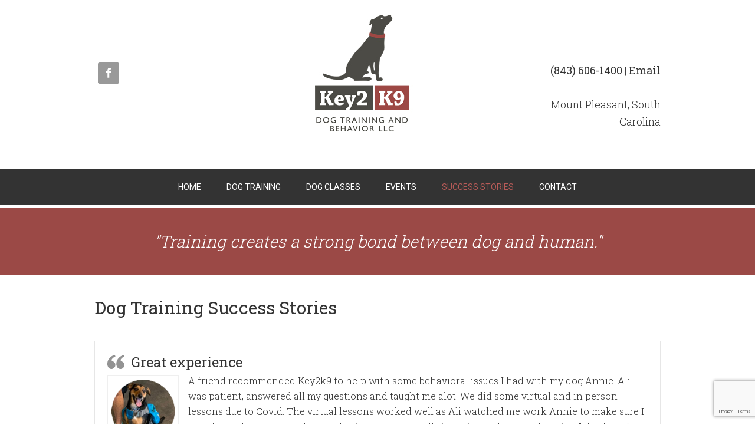

--- FILE ---
content_type: text/html; charset=UTF-8
request_url: https://key2k9.com/success-stories/
body_size: 14633
content:
<!DOCTYPE html>
<html lang="en-US">
<head >
<meta charset="UTF-8" />
<meta name="description" content="Read our dog training success stories to hear from dog and puppy owners who have completed obedience training at Key2K9." />
<meta name="keywords" content="dog training success stories" />
<meta name="viewport" content="width=device-width, initial-scale=1" />
<title>Dog Training Success Stories</title>
<meta name='robots' content='max-image-preview:large' />
<link rel='dns-prefetch' href='//maxcdn.bootstrapcdn.com' />
<link rel='dns-prefetch' href='//fonts.googleapis.com' />
<link rel="alternate" type="application/rss+xml" title=" &raquo; Feed" href="https://key2k9.com/feed/" />
<link rel="alternate" type="application/rss+xml" title=" &raquo; Comments Feed" href="https://key2k9.com/comments/feed/" />
<link rel="alternate" title="oEmbed (JSON)" type="application/json+oembed" href="https://key2k9.com/wp-json/oembed/1.0/embed?url=https%3A%2F%2Fkey2k9.com%2Fsuccess-stories%2F" />
<link rel="alternate" title="oEmbed (XML)" type="text/xml+oembed" href="https://key2k9.com/wp-json/oembed/1.0/embed?url=https%3A%2F%2Fkey2k9.com%2Fsuccess-stories%2F&#038;format=xml" />
<link rel="canonical" href="https://key2k9.com/success-stories/" />
<style id='wp-img-auto-sizes-contain-inline-css' type='text/css'>
img:is([sizes=auto i],[sizes^="auto," i]){contain-intrinsic-size:3000px 1500px}
/*# sourceURL=wp-img-auto-sizes-contain-inline-css */
</style>
<link rel='stylesheet' id='minimum-pro-theme-css' href='https://key2k9.com/wp-content/themes/minimum-pro/style.css?ver=3.0.1' type='text/css' media='all' />
<style id='wp-emoji-styles-inline-css' type='text/css'>

	img.wp-smiley, img.emoji {
		display: inline !important;
		border: none !important;
		box-shadow: none !important;
		height: 1em !important;
		width: 1em !important;
		margin: 0 0.07em !important;
		vertical-align: -0.1em !important;
		background: none !important;
		padding: 0 !important;
	}
/*# sourceURL=wp-emoji-styles-inline-css */
</style>
<style id='wp-block-library-inline-css' type='text/css'>
:root{--wp-block-synced-color:#7a00df;--wp-block-synced-color--rgb:122,0,223;--wp-bound-block-color:var(--wp-block-synced-color);--wp-editor-canvas-background:#ddd;--wp-admin-theme-color:#007cba;--wp-admin-theme-color--rgb:0,124,186;--wp-admin-theme-color-darker-10:#006ba1;--wp-admin-theme-color-darker-10--rgb:0,107,160.5;--wp-admin-theme-color-darker-20:#005a87;--wp-admin-theme-color-darker-20--rgb:0,90,135;--wp-admin-border-width-focus:2px}@media (min-resolution:192dpi){:root{--wp-admin-border-width-focus:1.5px}}.wp-element-button{cursor:pointer}:root .has-very-light-gray-background-color{background-color:#eee}:root .has-very-dark-gray-background-color{background-color:#313131}:root .has-very-light-gray-color{color:#eee}:root .has-very-dark-gray-color{color:#313131}:root .has-vivid-green-cyan-to-vivid-cyan-blue-gradient-background{background:linear-gradient(135deg,#00d084,#0693e3)}:root .has-purple-crush-gradient-background{background:linear-gradient(135deg,#34e2e4,#4721fb 50%,#ab1dfe)}:root .has-hazy-dawn-gradient-background{background:linear-gradient(135deg,#faaca8,#dad0ec)}:root .has-subdued-olive-gradient-background{background:linear-gradient(135deg,#fafae1,#67a671)}:root .has-atomic-cream-gradient-background{background:linear-gradient(135deg,#fdd79a,#004a59)}:root .has-nightshade-gradient-background{background:linear-gradient(135deg,#330968,#31cdcf)}:root .has-midnight-gradient-background{background:linear-gradient(135deg,#020381,#2874fc)}:root{--wp--preset--font-size--normal:16px;--wp--preset--font-size--huge:42px}.has-regular-font-size{font-size:1em}.has-larger-font-size{font-size:2.625em}.has-normal-font-size{font-size:var(--wp--preset--font-size--normal)}.has-huge-font-size{font-size:var(--wp--preset--font-size--huge)}.has-text-align-center{text-align:center}.has-text-align-left{text-align:left}.has-text-align-right{text-align:right}.has-fit-text{white-space:nowrap!important}#end-resizable-editor-section{display:none}.aligncenter{clear:both}.items-justified-left{justify-content:flex-start}.items-justified-center{justify-content:center}.items-justified-right{justify-content:flex-end}.items-justified-space-between{justify-content:space-between}.screen-reader-text{border:0;clip-path:inset(50%);height:1px;margin:-1px;overflow:hidden;padding:0;position:absolute;width:1px;word-wrap:normal!important}.screen-reader-text:focus{background-color:#ddd;clip-path:none;color:#444;display:block;font-size:1em;height:auto;left:5px;line-height:normal;padding:15px 23px 14px;text-decoration:none;top:5px;width:auto;z-index:100000}html :where(.has-border-color){border-style:solid}html :where([style*=border-top-color]){border-top-style:solid}html :where([style*=border-right-color]){border-right-style:solid}html :where([style*=border-bottom-color]){border-bottom-style:solid}html :where([style*=border-left-color]){border-left-style:solid}html :where([style*=border-width]){border-style:solid}html :where([style*=border-top-width]){border-top-style:solid}html :where([style*=border-right-width]){border-right-style:solid}html :where([style*=border-bottom-width]){border-bottom-style:solid}html :where([style*=border-left-width]){border-left-style:solid}html :where(img[class*=wp-image-]){height:auto;max-width:100%}:where(figure){margin:0 0 1em}html :where(.is-position-sticky){--wp-admin--admin-bar--position-offset:var(--wp-admin--admin-bar--height,0px)}@media screen and (max-width:600px){html :where(.is-position-sticky){--wp-admin--admin-bar--position-offset:0px}}

/*# sourceURL=wp-block-library-inline-css */
</style><style id='global-styles-inline-css' type='text/css'>
:root{--wp--preset--aspect-ratio--square: 1;--wp--preset--aspect-ratio--4-3: 4/3;--wp--preset--aspect-ratio--3-4: 3/4;--wp--preset--aspect-ratio--3-2: 3/2;--wp--preset--aspect-ratio--2-3: 2/3;--wp--preset--aspect-ratio--16-9: 16/9;--wp--preset--aspect-ratio--9-16: 9/16;--wp--preset--color--black: #000000;--wp--preset--color--cyan-bluish-gray: #abb8c3;--wp--preset--color--white: #ffffff;--wp--preset--color--pale-pink: #f78da7;--wp--preset--color--vivid-red: #cf2e2e;--wp--preset--color--luminous-vivid-orange: #ff6900;--wp--preset--color--luminous-vivid-amber: #fcb900;--wp--preset--color--light-green-cyan: #7bdcb5;--wp--preset--color--vivid-green-cyan: #00d084;--wp--preset--color--pale-cyan-blue: #8ed1fc;--wp--preset--color--vivid-cyan-blue: #0693e3;--wp--preset--color--vivid-purple: #9b51e0;--wp--preset--gradient--vivid-cyan-blue-to-vivid-purple: linear-gradient(135deg,rgb(6,147,227) 0%,rgb(155,81,224) 100%);--wp--preset--gradient--light-green-cyan-to-vivid-green-cyan: linear-gradient(135deg,rgb(122,220,180) 0%,rgb(0,208,130) 100%);--wp--preset--gradient--luminous-vivid-amber-to-luminous-vivid-orange: linear-gradient(135deg,rgb(252,185,0) 0%,rgb(255,105,0) 100%);--wp--preset--gradient--luminous-vivid-orange-to-vivid-red: linear-gradient(135deg,rgb(255,105,0) 0%,rgb(207,46,46) 100%);--wp--preset--gradient--very-light-gray-to-cyan-bluish-gray: linear-gradient(135deg,rgb(238,238,238) 0%,rgb(169,184,195) 100%);--wp--preset--gradient--cool-to-warm-spectrum: linear-gradient(135deg,rgb(74,234,220) 0%,rgb(151,120,209) 20%,rgb(207,42,186) 40%,rgb(238,44,130) 60%,rgb(251,105,98) 80%,rgb(254,248,76) 100%);--wp--preset--gradient--blush-light-purple: linear-gradient(135deg,rgb(255,206,236) 0%,rgb(152,150,240) 100%);--wp--preset--gradient--blush-bordeaux: linear-gradient(135deg,rgb(254,205,165) 0%,rgb(254,45,45) 50%,rgb(107,0,62) 100%);--wp--preset--gradient--luminous-dusk: linear-gradient(135deg,rgb(255,203,112) 0%,rgb(199,81,192) 50%,rgb(65,88,208) 100%);--wp--preset--gradient--pale-ocean: linear-gradient(135deg,rgb(255,245,203) 0%,rgb(182,227,212) 50%,rgb(51,167,181) 100%);--wp--preset--gradient--electric-grass: linear-gradient(135deg,rgb(202,248,128) 0%,rgb(113,206,126) 100%);--wp--preset--gradient--midnight: linear-gradient(135deg,rgb(2,3,129) 0%,rgb(40,116,252) 100%);--wp--preset--font-size--small: 13px;--wp--preset--font-size--medium: 20px;--wp--preset--font-size--large: 36px;--wp--preset--font-size--x-large: 42px;--wp--preset--spacing--20: 0.44rem;--wp--preset--spacing--30: 0.67rem;--wp--preset--spacing--40: 1rem;--wp--preset--spacing--50: 1.5rem;--wp--preset--spacing--60: 2.25rem;--wp--preset--spacing--70: 3.38rem;--wp--preset--spacing--80: 5.06rem;--wp--preset--shadow--natural: 6px 6px 9px rgba(0, 0, 0, 0.2);--wp--preset--shadow--deep: 12px 12px 50px rgba(0, 0, 0, 0.4);--wp--preset--shadow--sharp: 6px 6px 0px rgba(0, 0, 0, 0.2);--wp--preset--shadow--outlined: 6px 6px 0px -3px rgb(255, 255, 255), 6px 6px rgb(0, 0, 0);--wp--preset--shadow--crisp: 6px 6px 0px rgb(0, 0, 0);}:where(.is-layout-flex){gap: 0.5em;}:where(.is-layout-grid){gap: 0.5em;}body .is-layout-flex{display: flex;}.is-layout-flex{flex-wrap: wrap;align-items: center;}.is-layout-flex > :is(*, div){margin: 0;}body .is-layout-grid{display: grid;}.is-layout-grid > :is(*, div){margin: 0;}:where(.wp-block-columns.is-layout-flex){gap: 2em;}:where(.wp-block-columns.is-layout-grid){gap: 2em;}:where(.wp-block-post-template.is-layout-flex){gap: 1.25em;}:where(.wp-block-post-template.is-layout-grid){gap: 1.25em;}.has-black-color{color: var(--wp--preset--color--black) !important;}.has-cyan-bluish-gray-color{color: var(--wp--preset--color--cyan-bluish-gray) !important;}.has-white-color{color: var(--wp--preset--color--white) !important;}.has-pale-pink-color{color: var(--wp--preset--color--pale-pink) !important;}.has-vivid-red-color{color: var(--wp--preset--color--vivid-red) !important;}.has-luminous-vivid-orange-color{color: var(--wp--preset--color--luminous-vivid-orange) !important;}.has-luminous-vivid-amber-color{color: var(--wp--preset--color--luminous-vivid-amber) !important;}.has-light-green-cyan-color{color: var(--wp--preset--color--light-green-cyan) !important;}.has-vivid-green-cyan-color{color: var(--wp--preset--color--vivid-green-cyan) !important;}.has-pale-cyan-blue-color{color: var(--wp--preset--color--pale-cyan-blue) !important;}.has-vivid-cyan-blue-color{color: var(--wp--preset--color--vivid-cyan-blue) !important;}.has-vivid-purple-color{color: var(--wp--preset--color--vivid-purple) !important;}.has-black-background-color{background-color: var(--wp--preset--color--black) !important;}.has-cyan-bluish-gray-background-color{background-color: var(--wp--preset--color--cyan-bluish-gray) !important;}.has-white-background-color{background-color: var(--wp--preset--color--white) !important;}.has-pale-pink-background-color{background-color: var(--wp--preset--color--pale-pink) !important;}.has-vivid-red-background-color{background-color: var(--wp--preset--color--vivid-red) !important;}.has-luminous-vivid-orange-background-color{background-color: var(--wp--preset--color--luminous-vivid-orange) !important;}.has-luminous-vivid-amber-background-color{background-color: var(--wp--preset--color--luminous-vivid-amber) !important;}.has-light-green-cyan-background-color{background-color: var(--wp--preset--color--light-green-cyan) !important;}.has-vivid-green-cyan-background-color{background-color: var(--wp--preset--color--vivid-green-cyan) !important;}.has-pale-cyan-blue-background-color{background-color: var(--wp--preset--color--pale-cyan-blue) !important;}.has-vivid-cyan-blue-background-color{background-color: var(--wp--preset--color--vivid-cyan-blue) !important;}.has-vivid-purple-background-color{background-color: var(--wp--preset--color--vivid-purple) !important;}.has-black-border-color{border-color: var(--wp--preset--color--black) !important;}.has-cyan-bluish-gray-border-color{border-color: var(--wp--preset--color--cyan-bluish-gray) !important;}.has-white-border-color{border-color: var(--wp--preset--color--white) !important;}.has-pale-pink-border-color{border-color: var(--wp--preset--color--pale-pink) !important;}.has-vivid-red-border-color{border-color: var(--wp--preset--color--vivid-red) !important;}.has-luminous-vivid-orange-border-color{border-color: var(--wp--preset--color--luminous-vivid-orange) !important;}.has-luminous-vivid-amber-border-color{border-color: var(--wp--preset--color--luminous-vivid-amber) !important;}.has-light-green-cyan-border-color{border-color: var(--wp--preset--color--light-green-cyan) !important;}.has-vivid-green-cyan-border-color{border-color: var(--wp--preset--color--vivid-green-cyan) !important;}.has-pale-cyan-blue-border-color{border-color: var(--wp--preset--color--pale-cyan-blue) !important;}.has-vivid-cyan-blue-border-color{border-color: var(--wp--preset--color--vivid-cyan-blue) !important;}.has-vivid-purple-border-color{border-color: var(--wp--preset--color--vivid-purple) !important;}.has-vivid-cyan-blue-to-vivid-purple-gradient-background{background: var(--wp--preset--gradient--vivid-cyan-blue-to-vivid-purple) !important;}.has-light-green-cyan-to-vivid-green-cyan-gradient-background{background: var(--wp--preset--gradient--light-green-cyan-to-vivid-green-cyan) !important;}.has-luminous-vivid-amber-to-luminous-vivid-orange-gradient-background{background: var(--wp--preset--gradient--luminous-vivid-amber-to-luminous-vivid-orange) !important;}.has-luminous-vivid-orange-to-vivid-red-gradient-background{background: var(--wp--preset--gradient--luminous-vivid-orange-to-vivid-red) !important;}.has-very-light-gray-to-cyan-bluish-gray-gradient-background{background: var(--wp--preset--gradient--very-light-gray-to-cyan-bluish-gray) !important;}.has-cool-to-warm-spectrum-gradient-background{background: var(--wp--preset--gradient--cool-to-warm-spectrum) !important;}.has-blush-light-purple-gradient-background{background: var(--wp--preset--gradient--blush-light-purple) !important;}.has-blush-bordeaux-gradient-background{background: var(--wp--preset--gradient--blush-bordeaux) !important;}.has-luminous-dusk-gradient-background{background: var(--wp--preset--gradient--luminous-dusk) !important;}.has-pale-ocean-gradient-background{background: var(--wp--preset--gradient--pale-ocean) !important;}.has-electric-grass-gradient-background{background: var(--wp--preset--gradient--electric-grass) !important;}.has-midnight-gradient-background{background: var(--wp--preset--gradient--midnight) !important;}.has-small-font-size{font-size: var(--wp--preset--font-size--small) !important;}.has-medium-font-size{font-size: var(--wp--preset--font-size--medium) !important;}.has-large-font-size{font-size: var(--wp--preset--font-size--large) !important;}.has-x-large-font-size{font-size: var(--wp--preset--font-size--x-large) !important;}
/*# sourceURL=global-styles-inline-css */
</style>

<style id='classic-theme-styles-inline-css' type='text/css'>
/*! This file is auto-generated */
.wp-block-button__link{color:#fff;background-color:#32373c;border-radius:9999px;box-shadow:none;text-decoration:none;padding:calc(.667em + 2px) calc(1.333em + 2px);font-size:1.125em}.wp-block-file__button{background:#32373c;color:#fff;text-decoration:none}
/*# sourceURL=/wp-includes/css/classic-themes.min.css */
</style>
<link rel='stylesheet' id='contact-form-7-css' href='https://key2k9.com/wp-content/plugins/contact-form-7/includes/css/styles.css?ver=6.1.4' type='text/css' media='all' />
<link rel='stylesheet' id='cff-css' href='https://key2k9.com/wp-content/plugins/custom-facebook-feed/assets/css/cff-style.min.css?ver=4.3.4' type='text/css' media='all' />
<link rel='stylesheet' id='sb-font-awesome-css' href='https://maxcdn.bootstrapcdn.com/font-awesome/4.7.0/css/font-awesome.min.css?ver=e092c5667210582ad451ebb761f38a7c' type='text/css' media='all' />
<link rel='stylesheet' id='dashicons-css' href='https://key2k9.com/wp-includes/css/dashicons.min.css?ver=e092c5667210582ad451ebb761f38a7c' type='text/css' media='all' />
<link rel='stylesheet' id='minimum-google-fonts-css' href='//fonts.googleapis.com/css?family=Roboto%3A300%2C400%7CRoboto+Slab%3A300%2C400&#038;ver=3.0.1' type='text/css' media='all' />
<link rel='stylesheet' id='simple-social-icons-font-css' href='https://key2k9.com/wp-content/plugins/simple-social-icons/css/style.css?ver=3.0.2' type='text/css' media='all' />
<script type="text/javascript" src="https://key2k9.com/wp-includes/js/jquery/jquery.min.js?ver=3.7.1" id="jquery-core-js"></script>
<script type="text/javascript" src="https://key2k9.com/wp-includes/js/jquery/jquery-migrate.min.js?ver=3.4.1" id="jquery-migrate-js"></script>
<script type="text/javascript" src="https://key2k9.com/wp-content/themes/minimum-pro/js/responsive-menu.js?ver=1.0.0" id="minimum-responsive-menu-js"></script>
<link rel="https://api.w.org/" href="https://key2k9.com/wp-json/" /><link rel="alternate" title="JSON" type="application/json" href="https://key2k9.com/wp-json/wp/v2/pages/701" /><link rel="EditURI" type="application/rsd+xml" title="RSD" href="https://key2k9.com/xmlrpc.php?rsd" />
<script type="text/javascript">
(function(url){
	if(/(?:Chrome\/26\.0\.1410\.63 Safari\/537\.31|WordfenceTestMonBot)/.test(navigator.userAgent)){ return; }
	var addEvent = function(evt, handler) {
		if (window.addEventListener) {
			document.addEventListener(evt, handler, false);
		} else if (window.attachEvent) {
			document.attachEvent('on' + evt, handler);
		}
	};
	var removeEvent = function(evt, handler) {
		if (window.removeEventListener) {
			document.removeEventListener(evt, handler, false);
		} else if (window.detachEvent) {
			document.detachEvent('on' + evt, handler);
		}
	};
	var evts = 'contextmenu dblclick drag dragend dragenter dragleave dragover dragstart drop keydown keypress keyup mousedown mousemove mouseout mouseover mouseup mousewheel scroll'.split(' ');
	var logHuman = function() {
		if (window.wfLogHumanRan) { return; }
		window.wfLogHumanRan = true;
		var wfscr = document.createElement('script');
		wfscr.type = 'text/javascript';
		wfscr.async = true;
		wfscr.src = url + '&r=' + Math.random();
		(document.getElementsByTagName('head')[0]||document.getElementsByTagName('body')[0]).appendChild(wfscr);
		for (var i = 0; i < evts.length; i++) {
			removeEvent(evts[i], logHuman);
		}
	};
	for (var i = 0; i < evts.length; i++) {
		addEvent(evts[i], logHuman);
	}
})('//key2k9.com/?wordfence_lh=1&hid=3726B13E0C50CF15A53889B25F5E851B');
</script><link rel="icon" href="https://key2k9.com/wp-content/themes/minimum-pro/images/favicon.ico" />
<link rel="pingback" href="https://key2k9.com/xmlrpc.php" />
<style type="text/css">.recentcomments a{display:inline !important;padding:0 !important;margin:0 !important;}</style>		<style type="text/css" id="wp-custom-css">
			/*
You can add your own CSS here.

Click the help icon above to learn more.
*/

/* removes testimonial border */
.strong-view.default .testimonial {
    border: none;
}
.strong-view.default .testimonial-inner {
    border: none;
}


/* removes read more border */
.strong-view.default .readmore-page {
    border: none;
}

/* make read more text white */
.readmore-page a {
color: #ffffff;
}

/* remove testimonials image border */
.strong-view.default .testimonial-image img {
    border: none;
}





/* Smartphones (portrait) ----------- */
@media all and (max-width: 480px) {

.utility-bar-left, .utility-bar-center {
    float: left;
}
.utility-bar-left {
    width: 100%;
    padding-top: 20px;
}
	.utility-bar-left img {
  display: block;
  margin-left: auto;
  margin-right: auto;
	}

.utility-bar-left, .utility-bar-center {
	float: left;
}
.utility-bar-center {
    width: 100%;
	padding-top: 50px;
}
	.utility-bar-center img {
  display: block;
  margin-left: auto;
  margin-right: auto;
	}

.utility-bar-right {
    float: right;
    text-align: center;
}
.utility-bar-right {
    width: 100%;
    padding-top: 89px;
}
}

/* Custom Facebook Feed */
#cff{
  border: 2px solid #eee;
padding: 10px;
}
/* Custom Facebook Feed - End */		</style>
		<link rel='stylesheet' id='testimonials-default-css' href='https://key2k9.com/wp-content/plugins/strong-testimonials/templates/default/content.css?ver=3.2.19' type='text/css' media='all' />
</head>
<body class="wp-singular page-template-default page page-id-701 wp-theme-genesis wp-child-theme-minimum-pro header-full-width full-width-content genesis-breadcrumbs-hidden genesis-footer-widgets-visible" itemscope itemtype="https://schema.org/WebPage"><div class="site-container"><div class="utility-bar"><div class="wrap"><div class="utility-bar-left"><section id="simple-social-icons-2" class="widget simple-social-icons"><div class="widget-wrap"><ul class="alignleft"><li class="ssi-facebook"><a href="https://www.facebook.com/Key2K9" ><svg role="img" class="social-facebook" aria-labelledby="social-facebook-2"><title id="social-facebook-2">Facebook</title><use xlink:href="https://key2k9.com/wp-content/plugins/simple-social-icons/symbol-defs.svg#social-facebook"></use></svg></a></li></ul></div></section>
</div><div class="utility-bar-center"><section id="text-27" class="widget widget_text"><div class="widget-wrap">			<div class="textwidget"><a href="https://key2k9.com"><img src="/wp-content/uploads/2016/03/key2k9-logo.jpg"></a></div>
		</div></section>
</div><div class="utility-bar-right"><section id="text-28" class="widget widget_text"><div class="widget-wrap">			<div class="textwidget"><p><a href="tel:8436061400">(843) 606-1400</a> | <a href="mailto:key2k9@hotmail.com">Email</a><br />
<br />
Mount Pleasant, South Carolina</p>
</div>
		</div></section>
</div></div></div><header class="site-header" itemscope itemtype="https://schema.org/WPHeader"><div class="wrap"><div class="title-area"><p class="site-title" itemprop="headline"><a href="https://key2k9.com/"></a></p></div></div></header><nav class="nav-primary" aria-label="Main" itemscope itemtype="https://schema.org/SiteNavigationElement"><div class="wrap"><ul id="menu-primary-navigation" class="menu genesis-nav-menu menu-primary"><li id="menu-item-696" class="menu-item menu-item-type-post_type menu-item-object-page menu-item-home menu-item-696"><a href="https://key2k9.com/" itemprop="url"><span itemprop="name">Home</span></a></li>
<li id="menu-item-986" class="menu-item menu-item-type-post_type menu-item-object-page menu-item-has-children menu-item-986"><a href="https://key2k9.com/dog-training/" itemprop="url"><span itemprop="name">Dog Training</span></a>
<ul class="sub-menu">
	<li id="menu-item-1042" class="menu-item menu-item-type-post_type menu-item-object-page menu-item-1042"><a href="https://key2k9.com/dog-training/" itemprop="url"><span itemprop="name">Our Dog Training Services</span></a></li>
	<li id="menu-item-968" class="menu-item menu-item-type-post_type menu-item-object-page menu-item-968"><a href="https://key2k9.com/basic-to-advanced-dog-obedience/" itemprop="url"><span itemprop="name">Basic-to-Advanced Dog Obedience</span></a></li>
	<li id="menu-item-967" class="menu-item menu-item-type-post_type menu-item-object-page menu-item-967"><a href="https://key2k9.com/walk-train/" itemprop="url"><span itemprop="name">Walk &#038; Train</span></a></li>
	<li id="menu-item-966" class="menu-item menu-item-type-post_type menu-item-object-page menu-item-966"><a href="https://key2k9.com/dog-behavior-services/" itemprop="url"><span itemprop="name">Dog Behavior Services</span></a></li>
</ul>
</li>
<li id="menu-item-1034" class="menu-item menu-item-type-post_type menu-item-object-page menu-item-has-children menu-item-1034"><a href="https://key2k9.com/dog-classes/" itemprop="url"><span itemprop="name">Dog Classes</span></a>
<ul class="sub-menu">
	<li id="menu-item-1041" class="menu-item menu-item-type-post_type menu-item-object-page menu-item-1041"><a href="https://key2k9.com/dog-classes/" itemprop="url"><span itemprop="name">Dog Classes Overview</span></a></li>
	<li id="menu-item-1033" class="menu-item menu-item-type-post_type menu-item-object-page menu-item-1033"><a href="https://key2k9.com/puppy-next-steps-basic-obedience/" itemprop="url"><span itemprop="name">Puppy Next Steps Basic Obedience</span></a></li>
	<li id="menu-item-1032" class="menu-item menu-item-type-post_type menu-item-object-page menu-item-1032"><a href="https://key2k9.com/puppy-socialization/" itemprop="url"><span itemprop="name">Puppy Socialization</span></a></li>
	<li id="menu-item-1035" class="menu-item menu-item-type-post_type menu-item-object-page menu-item-1035"><a href="https://key2k9.com/akc-canine-good-citizen-award-program/" itemprop="url"><span itemprop="name">AKC Canine Good Citizen Award Program</span></a></li>
</ul>
</li>
<li id="menu-item-890" class="menu-item menu-item-type-post_type menu-item-object-page menu-item-890"><a href="https://key2k9.com/calendar/" itemprop="url"><span itemprop="name">Events</span></a></li>
<li id="menu-item-707" class="menu-item menu-item-type-post_type menu-item-object-page current-menu-item page_item page-item-701 current_page_item menu-item-707"><a href="https://key2k9.com/success-stories/" aria-current="page" itemprop="url"><span itemprop="name">Success Stories</span></a></li>
<li id="menu-item-889" class="menu-item menu-item-type-post_type menu-item-object-page menu-item-889"><a href="https://key2k9.com/contact/" itemprop="url"><span itemprop="name">Contact</span></a></li>
</ul></div></nav><div class="home-quote widget-area"><div class="wrap"><aside class="widget-area"><section id="text-15" class="widget widget_text"><div class="widget-wrap">			<div class="textwidget">"Training creates a strong bond between dog and human."</div>
		</div></section>
</aside></div></div><div class="site-inner"><div class="wrap"><div class="content-sidebar-wrap"><main class="content"><article class="post-701 page type-page status-publish entry" aria-label="Dog Training Success Stories" itemscope itemtype="https://schema.org/CreativeWork"><header class="entry-header"><h1 class="entry-title" itemprop="headline">Dog Training Success Stories</h1>
</header><div class="entry-content" itemprop="text"><p><div class="strong-view strong-view-id-2 default wpmtst-default strong-pager" data-count=17 data-pager-var=strong_pager_id_2 data-state=idle><div class="strong-content strong-paginated strong-normal columns-1"><div class="wpmtst-testimonial testimonial post-1649"><div class="wpmtst-testimonial-inner testimonial-inner"><h3 class="wpmtst-testimonial-heading testimonial-heading">Great experience</h3><div    class="wpmtst-testimonial-content testimonial-content"><div class="wpmtst-testimonial-image testimonial-image"><img decoding="async" width="121" height="121" src="https://key2k9.com/wp-content/uploads/2020/08/annie.png" class="attachment-thumbnail size-thumbnail wp-post-image" alt="" srcset="https://key2k9.com/wp-content/uploads/2020/08/annie.png 121w, https://key2k9.com/wp-content/uploads/2020/08/annie-75x75.png 75w" sizes="(max-width: 121px) 100vw, 121px" /></div><div class="maybe-clear"></div><p>A friend recommended Key2k9 to help with some behavioral issues I had with my dog Annie. Ali was patient, answered all my questions  and taught me alot. We did some virtual and in person lessons due to Covid. The virtual lessons worked well as Ali watched me work Annie to make sure I was doing things correctly and also teaching me skills to better understand how the &#8221; dog brain&#8221; works. She gave me suggestions and Annie has done very well in a short period of time. I highly recommend Key 2k9.</p></div><div class="wpmtst-testimonial-field testimonial-field testimonial-name">– Rae</div><div class="clear"></div></div></div><div class="wpmtst-testimonial testimonial post-1463"><div class="wpmtst-testimonial-inner testimonial-inner"><h3 class="wpmtst-testimonial-heading testimonial-heading">Remarkable Results</h3><div    class="wpmtst-testimonial-content testimonial-content"><div class="wpmtst-testimonial-image testimonial-image"><img decoding="async" width="121" height="121" src="https://key2k9.com/wp-content/uploads/2018/10/black-labs.png" class="attachment-thumbnail size-thumbnail wp-post-image" alt="" srcset="https://key2k9.com/wp-content/uploads/2018/10/black-labs.png 121w, https://key2k9.com/wp-content/uploads/2018/10/black-labs-75x75.png 75w" sizes="(max-width: 121px) 100vw, 121px" /></div><div class="maybe-clear"></div><p>Ali was recommended to us by our vet to help us with a behavioral issue with our 3 yr old Black Lab.  We had lost an older lab that was the alpha of the pack and our 3 yr old was struggling to adjust.  We also added a younger lab to the mix as well, and the two of them were a handful to manage &#8211; difficult to walk, reactive to other dogs, and just not very well trained.  We worked with Ali over the course of 6 months and a dozen lessons and the change in behavior was remarkable.  Her approach is comprehensive and requires a lot of work with the the dogs but is well worth the investment, and if you like your dogs, it is fun.  The dogs are calmer, they are easier to walk, they are less reactive to other dogs and they are just more enjoyable to be around.  And Ali gave us a solid plan to continue with their training on our own, so we expect to see continued improvement.  We highly recommend Ali to anyone that needs help with their dogs.</p></div><div class="wpmtst-testimonial-field testimonial-field testimonial-name">– Jane and Jon</div><div class="clear"></div></div></div><div class="wpmtst-testimonial testimonial post-1459"><div class="wpmtst-testimonial-inner testimonial-inner"><h3 class="wpmtst-testimonial-heading testimonial-heading">Wonderful!</h3><div    class="wpmtst-testimonial-content testimonial-content"><div class="wpmtst-testimonial-image testimonial-image"><img decoding="async" width="121" height="121" src="https://key2k9.com/wp-content/uploads/2018/07/max.png" class="attachment-thumbnail size-thumbnail wp-post-image" alt="" srcset="https://key2k9.com/wp-content/uploads/2018/07/max.png 121w, https://key2k9.com/wp-content/uploads/2018/07/max-75x75.png 75w" sizes="(max-width: 121px) 100vw, 121px" /></div><div class="maybe-clear"></div><p>We have an 18 month old Goldendoodle named Max.  We had tried a puppy class somewhere else when he was younger but it just wasn’t a good fit for our family.  We found Ali and Key2K9 and fell in love right away.  Max felt comfortable with Ali and her style of training and so did we.  She has clear instructions and is always encouraging.  We have now joined her walk and trains which are great for tweaking walking techniques and socialization.  We highly recommend Ali and Key2K9!</p></div><div class="wpmtst-testimonial-field testimonial-field testimonial-name">– Jennifer</div><div class="clear"></div></div></div><div class="wpmtst-testimonial testimonial post-1450"><div class="wpmtst-testimonial-inner testimonial-inner"><h3 class="wpmtst-testimonial-heading testimonial-heading">Ali is brilliant!</h3><div    class="wpmtst-testimonial-content testimonial-content"><div class="wpmtst-testimonial-image testimonial-image"><img loading="lazy" decoding="async" width="121" height="121" src="https://key2k9.com/wp-content/uploads/2017/04/dublin.png" class="attachment-thumbnail size-thumbnail wp-post-image" alt="" srcset="https://key2k9.com/wp-content/uploads/2017/04/dublin.png 121w, https://key2k9.com/wp-content/uploads/2017/04/dublin-75x75.png 75w" sizes="auto, (max-width: 121px) 100vw, 121px" /></div><div class="maybe-clear"></div><p>Taking care of a new puppy is really hard. You forget this when it has been a while. I asked our vet for a recommendation and they provided me with a list of local trainers and classes. We tried a few local puppy classes, but did not find the right fit until we met Ali. Key2k9 is the best around. Ali is brilliant! We enjoyed puppy next steps, weekend walk-n-train and plan to continue with individual sessions. Dublin is developing into a well-behaved delightful dog.  Thank you Ali. Colleen &amp; Dublin</p></div><div class="wpmtst-testimonial-field testimonial-field testimonial-name">– Colleen</div><div class="clear"></div></div></div><div class="wpmtst-testimonial testimonial post-1448"><div class="wpmtst-testimonial-inner testimonial-inner"><h3 class="wpmtst-testimonial-heading testimonial-heading">Amazing!!!!!!</h3><div    class="wpmtst-testimonial-content testimonial-content"><div class="wpmtst-testimonial-image testimonial-image"><img loading="lazy" decoding="async" width="121" height="121" src="https://key2k9.com/wp-content/uploads/2017/03/jada.png" class="attachment-thumbnail size-thumbnail wp-post-image" alt="" srcset="https://key2k9.com/wp-content/uploads/2017/03/jada.png 121w, https://key2k9.com/wp-content/uploads/2017/03/jada-75x75.png 75w" sizes="auto, (max-width: 121px) 100vw, 121px" /></div><div class="maybe-clear"></div><p>Always had the working dog breeds &#8211; shepherds, huskies, etc. and then rescued an 18 lb. Parson Russell Terrier.  Only 1  1/2 years old. Oh my.  I thought I was doing &#8220;all right&#8221; however no one else shared that thought.  My daughter found Ali for me and today Jada had her last lesson. What an amazing improvement from the dog who was so excited to meet Ali on the first visit she jumped on the kitchen table.  I have been told by those now seeing Jada the improvement is remarkable.  She is listening, on and off the lead.  Loves to work and typical for the breed &#8211; very smart.  However now she is understanding I am the smarter one.  Love you Ali for showing me how to bring the best out in my gal.</p></div><div class="wpmtst-testimonial-field testimonial-field testimonial-name">– Barbara</div><div class="clear"></div></div></div><div class="wpmtst-testimonial testimonial post-1445"><div class="wpmtst-testimonial-inner testimonial-inner"><h3 class="wpmtst-testimonial-heading testimonial-heading">Can&#8217;t say enough great things</h3><div    class="wpmtst-testimonial-content testimonial-content"><div class="wpmtst-testimonial-image testimonial-image"><img loading="lazy" decoding="async" width="121" height="121" src="https://key2k9.com/wp-content/uploads/2016/11/maltipoo.jpg" class="attachment-thumbnail size-thumbnail wp-post-image" alt="" srcset="https://key2k9.com/wp-content/uploads/2016/11/maltipoo.jpg 121w, https://key2k9.com/wp-content/uploads/2016/11/maltipoo-75x75.jpg 75w" sizes="auto, (max-width: 121px) 100vw, 121px" /></div><div class="maybe-clear"></div><p>Can&#8217;t say enough great things about Ali and her training classes, she is fantastic! We learned so much on how to properly train our puppy Maltipoo who had some behavior issues but is so amazing now! I will continue taking her to classes with Ali because she has responded so well with her and her training. We also love Ali&#8217;s two dogs who are the most well behaved dogs you will meet and are great with our little one.</p></div><div class="wpmtst-testimonial-field testimonial-field testimonial-name">– Liz</div><div class="clear"></div></div></div><div class="wpmtst-testimonial testimonial post-1438"><div class="wpmtst-testimonial-inner testimonial-inner"><h3 class="wpmtst-testimonial-heading testimonial-heading">Ali was great!</h3><div    class="wpmtst-testimonial-content testimonial-content"><div class="wpmtst-testimonial-image testimonial-image"><img loading="lazy" decoding="async" width="121" height="121" src="https://key2k9.com/wp-content/uploads/2016/07/stubborn-bull-terrier.png" class="attachment-thumbnail size-thumbnail wp-post-image" alt="" srcset="https://key2k9.com/wp-content/uploads/2016/07/stubborn-bull-terrier.png 121w, https://key2k9.com/wp-content/uploads/2016/07/stubborn-bull-terrier-75x75.png 75w" sizes="auto, (max-width: 121px) 100vw, 121px" /></div><div class="maybe-clear"></div><p>Ali was great! She helped us with our stubborn bull terrier! He made great progress with the small amount of time we were able to use her. She is patient, caring and truly a great trainer. We have skills to take with us as we venture to Germany! Thank you Ali!</p></div><div class="wpmtst-testimonial-field testimonial-field testimonial-name">– Samantha</div><div class="clear"></div></div></div><div class="wpmtst-testimonial testimonial post-1434"><div class="wpmtst-testimonial-inner testimonial-inner"><h3 class="wpmtst-testimonial-heading testimonial-heading">Perfect for the whole family</h3><div    class="wpmtst-testimonial-content testimonial-content"><div class="wpmtst-testimonial-image testimonial-image"><img loading="lazy" decoding="async" width="121" height="121" src="https://key2k9.com/wp-content/uploads/2016/07/well-behaved-dog.png" class="attachment-thumbnail size-thumbnail wp-post-image" alt="" srcset="https://key2k9.com/wp-content/uploads/2016/07/well-behaved-dog.png 121w, https://key2k9.com/wp-content/uploads/2016/07/well-behaved-dog-75x75.png 75w" sizes="auto, (max-width: 121px) 100vw, 121px" /></div><div class="maybe-clear"></div><p>Ali walked our family&#8211;dogs and people&#8211;through a series of logical, easy to understand, and fun lessons about our &#8220;pack&#8221;. Our dogs are so well mannered at our door that the mailman actually rang our bell just to tell us that our dogs are &#8220;the best he has ever seen&#8221;! On leash or off leash, our dogs are a joy to be with, thanks to Ali&#8217;s informative guidance. She&#8217;s always there for us when we encounter something new or unexpected. Pure dead brilliant! I highly recommend Key2K9.</p></div><div class="wpmtst-testimonial-field testimonial-field testimonial-name">– Danny</div><div class="clear"></div></div></div><div class="wpmtst-testimonial testimonial post-791"><div class="wpmtst-testimonial-inner testimonial-inner"><h3 class="wpmtst-testimonial-heading testimonial-heading">Teaching an old dog new tricks</h3><div    class="wpmtst-testimonial-content testimonial-content"><div class="wpmtst-testimonial-image testimonial-image"><img loading="lazy" decoding="async" width="121" height="121" src="https://key2k9.com/wp-content/uploads/2016/03/puppy-training.png" class="attachment-thumbnail size-thumbnail wp-post-image" alt="" srcset="https://key2k9.com/wp-content/uploads/2016/03/puppy-training.png 121w, https://key2k9.com/wp-content/uploads/2016/03/puppy-training-75x75.png 75w" sizes="auto, (max-width: 121px) 100vw, 121px" /></div><div class="maybe-clear"></div><p>&#8220;Thanks to Ali and Key2K9, I can now walk Bailey, my 9 year old Lab, without her pulling me the whole way. Who says you can&#8217;t teach an old dog new tricks!&#8221;</p></div><div class="wpmtst-testimonial-field testimonial-field testimonial-name">– Dave</div><div class="clear"></div></div></div><div class="wpmtst-testimonial testimonial post-790"><div class="wpmtst-testimonial-inner testimonial-inner"><h3 class="wpmtst-testimonial-heading testimonial-heading">Outstanding and highly recommended</h3><div    class="wpmtst-testimonial-content testimonial-content"><div class="wpmtst-testimonial-image testimonial-image"><img loading="lazy" decoding="async" width="121" height="121" src="https://key2k9.com/wp-content/uploads/2016/03/obedience-training.png" class="attachment-thumbnail size-thumbnail wp-post-image" alt="" srcset="https://key2k9.com/wp-content/uploads/2016/03/obedience-training.png 121w, https://key2k9.com/wp-content/uploads/2016/03/obedience-training-75x75.png 75w" sizes="auto, (max-width: 121px) 100vw, 121px" /></div><div class="maybe-clear"></div><p>&#8220;Outstanding ~ Highly Recommend. Ali has been working with me to train my Lhasa Raggs for a few months now and I am so pleased with her instructions and his progress. I have always had dogs in my life, but none have been very obedient. This sassy little pup has surpassed my expectations by far. Raggs obeys Ali much better than me, but I think it is her English accent ~ if she could only train me to do that! Anyone considering obedience training, you wouldn&#8217;t be disappointed. Thank you Ali!&#8221;</p></div><div class="wpmtst-testimonial-field testimonial-field testimonial-name">– Sally</div><div class="clear"></div></div></div><div class="wpmtst-testimonial testimonial post-789"><div class="wpmtst-testimonial-inner testimonial-inner"><h3 class="wpmtst-testimonial-heading testimonial-heading">Totally satisfied with the results</h3><div    class="wpmtst-testimonial-content testimonial-content"><div class="wpmtst-testimonial-image testimonial-image"><img loading="lazy" decoding="async" width="121" height="121" src="https://key2k9.com/wp-content/uploads/2016/03/dog-classes.png" class="attachment-thumbnail size-thumbnail wp-post-image" alt="" srcset="https://key2k9.com/wp-content/uploads/2016/03/dog-classes.png 121w, https://key2k9.com/wp-content/uploads/2016/03/dog-classes-75x75.png 75w" sizes="auto, (max-width: 121px) 100vw, 121px" /></div><div class="maybe-clear"></div><p>&#8220;Key2K9 Dog Training was our first experience using a professional trainer. Had no idea what to expect. From the consultation, Ali made us feel at ease and able to handle the training process with our dog Carson. I am totally satisfied with the results and would recommend Key2K9 to everyone.&#8221;</p></div><div class="wpmtst-testimonial-field testimonial-field testimonial-name">– Karen</div><div class="clear"></div></div></div><div class="wpmtst-testimonial testimonial post-787"><div class="wpmtst-testimonial-inner testimonial-inner"><h3 class="wpmtst-testimonial-heading testimonial-heading">Ali made a huge difference</h3><div    class="wpmtst-testimonial-content testimonial-content"><div class="wpmtst-testimonial-image testimonial-image"><img loading="lazy" decoding="async" width="121" height="121" src="https://key2k9.com/wp-content/uploads/2016/03/crate-training.png" class="attachment-thumbnail size-thumbnail wp-post-image" alt="" srcset="https://key2k9.com/wp-content/uploads/2016/03/crate-training.png 121w, https://key2k9.com/wp-content/uploads/2016/03/crate-training-75x75.png 75w" sizes="auto, (max-width: 121px) 100vw, 121px" /></div><div class="maybe-clear"></div><p>&#8220;Ali worked with my wife, our Great Dane Indy and me and made a huge difference! At 165 lbs., Indy would pull us around if she saw another puppy. Today she is a well-behaved young lady!&#8221;</p></div><div class="wpmtst-testimonial-field testimonial-field testimonial-name">– Shuan</div><div class="clear"></div></div></div><div class="wpmtst-testimonial testimonial post-786"><div class="wpmtst-testimonial-inner testimonial-inner"><h3 class="wpmtst-testimonial-heading testimonial-heading">I learned so much from our lessons</h3><div    class="wpmtst-testimonial-content testimonial-content"><div class="wpmtst-testimonial-image testimonial-image"><img loading="lazy" decoding="async" width="121" height="121" src="https://key2k9.com/wp-content/uploads/2016/03/dog-behavior.png" class="attachment-thumbnail size-thumbnail wp-post-image" alt="" srcset="https://key2k9.com/wp-content/uploads/2016/03/dog-behavior.png 121w, https://key2k9.com/wp-content/uploads/2016/03/dog-behavior-75x75.png 75w" sizes="auto, (max-width: 121px) 100vw, 121px" /></div><div class="maybe-clear"></div><p>&#8220;Working with Ali has been wonderful! I learned so much from our lessons &#8211; my Louie is a big boy and is so much easier to handle now that I know how 🙂 Louie LOVES Ali and is so excited every time he gets to see her. Besides our lessons Ali has always been available to answer any questions I may have &#8211; Thank you Ali for everything!&#8221;</p></div><div class="wpmtst-testimonial-field testimonial-field testimonial-name">– Terry</div><div class="clear"></div></div></div><div class="wpmtst-testimonial testimonial post-784"><div class="wpmtst-testimonial-inner testimonial-inner"><h3 class="wpmtst-testimonial-heading testimonial-heading">Amazing job helping us train 3 Rat Terriers</h3><div    class="wpmtst-testimonial-content testimonial-content"><div class="wpmtst-testimonial-image testimonial-image"><img loading="lazy" decoding="async" width="121" height="121" src="https://key2k9.com/wp-content/uploads/2016/03/dog-obedience.png" class="attachment-thumbnail size-thumbnail wp-post-image" alt="" srcset="https://key2k9.com/wp-content/uploads/2016/03/dog-obedience.png 121w, https://key2k9.com/wp-content/uploads/2016/03/dog-obedience-75x75.png 75w" sizes="auto, (max-width: 121px) 100vw, 121px" /></div><div class="maybe-clear"></div><p>&#8220;Ali did an amazing job helping us train our 3 Rat Terriers! They seem like 3 new dogs! They are now calm, happy, and well adjusted!! Huge thanks to Ali!!&#8221;</p></div><div class="wpmtst-testimonial-field testimonial-field testimonial-name">– Kelly</div><div class="clear"></div></div></div><div class="wpmtst-testimonial testimonial post-782"><div class="wpmtst-testimonial-inner testimonial-inner"><h3 class="wpmtst-testimonial-heading testimonial-heading">Tremendous experience</h3><div    class="wpmtst-testimonial-content testimonial-content"><div class="wpmtst-testimonial-image testimonial-image"><img loading="lazy" decoding="async" width="121" height="121" src="https://key2k9.com/wp-content/uploads/2016/03/dog-training.png" class="attachment-thumbnail size-thumbnail wp-post-image" alt="" srcset="https://key2k9.com/wp-content/uploads/2016/03/dog-training.png 121w, https://key2k9.com/wp-content/uploads/2016/03/dog-training-75x75.png 75w" sizes="auto, (max-width: 121px) 100vw, 121px" /></div><div class="maybe-clear"></div><p>&#8220;We have been working with Ali for months with our Bullmastiff Liberty. Our experience has been tremendous. Liberty&#8217;s progress has been nothing short of miraculous, especially on a leash. Liberty is no longer a Bull in a china shop, which has been wonderful, especially having a newborn. Thank you Ali!&#8221;</p></div><div class="wpmtst-testimonial-field testimonial-field testimonial-name">– Brandon</div><div class="clear"></div></div></div><div class="wpmtst-testimonial testimonial post-774"><div class="wpmtst-testimonial-inner testimonial-inner"><h3 class="wpmtst-testimonial-heading testimonial-heading">Wild and crazy puppy</h3><div    class="wpmtst-testimonial-content testimonial-content"><div class="wpmtst-testimonial-image testimonial-image"><img loading="lazy" decoding="async" width="121" height="121" src="https://key2k9.com/wp-content/uploads/2016/03/puppy-classes.png" class="attachment-thumbnail size-thumbnail wp-post-image" alt="" srcset="https://key2k9.com/wp-content/uploads/2016/03/puppy-classes.png 121w, https://key2k9.com/wp-content/uploads/2016/03/puppy-classes-75x75.png 75w" sizes="auto, (max-width: 121px) 100vw, 121px" /></div><div class="maybe-clear"></div><p>&#8220;We took our puppy to see Ali because he was a wild and crazy puppy. After completing her 5-week class, our puppy has mastered basic commands and we are finally able to go on walks without him trying to eat everything in sight. We attended Ali’s Saturday Pack-Walk and were able to get our lots of exercise for our puppy, as well as meet new friends and learn how to play and interact with other dogs. I would recommend Key2K9 to anyone.&#8221;</p></div><div class="wpmtst-testimonial-field testimonial-field testimonial-name">– Shad</div><div class="clear"></div></div></div><div class="wpmtst-testimonial testimonial post-773"><div class="wpmtst-testimonial-inner testimonial-inner"><h3 class="wpmtst-testimonial-heading testimonial-heading">Awesome to train with</h3><div    class="wpmtst-testimonial-content testimonial-content"><div class="wpmtst-testimonial-image testimonial-image"><img loading="lazy" decoding="async" width="121" height="121" src="https://key2k9.com/wp-content/uploads/2016/03/puppy-socialization.png" class="attachment-thumbnail size-thumbnail wp-post-image" alt="" srcset="https://key2k9.com/wp-content/uploads/2016/03/puppy-socialization.png 121w, https://key2k9.com/wp-content/uploads/2016/03/puppy-socialization-75x75.png 75w" sizes="auto, (max-width: 121px) 100vw, 121px" /></div><div class="maybe-clear"></div><p>&#8220;Binkie and I have been training with Ali since October. Ali has been awesome to train with. She has patience and she is very kind! I highly recommend her to help train your dog to be a wonderful addition to the family. You will not be disappointed! Thank you Ali!&#8221; </p></div><div class="wpmtst-testimonial-field testimonial-field testimonial-name">– Karen</div><div class="clear"></div></div></div></div></div><br />
&nbsp;<br />
&nbsp;<br />
&nbsp;<br />
&nbsp;</p>
<p style="border-bottom: 1px solid #ececec;">
<p style="text-align:center;">We love success stories!<br />Would you like to &nbsp; <a href="https://tinyurl.com/2au6xufh" target="_blank" rel="noopener"><strong>submit a testimonial</strong></a> &nbsp; to Key2K9 Dog Training and Behavior?</p>
</div></article></main></div></div></div><div class="home-testimonials widget-area"><div class="wrap"><aside class="widget-area"><section id="text-30" class="widget widget_text"><div class="widget-wrap">			<div class="textwidget"><div class="strong-view strong-view-id-1 default wpmtst-default slider-container slider-mode-fade slider-stretch" data-count=8 data-slider-var=strong_slider_id_1 data-state=idle><div class="strong-content wpmslider-content"><div class="wpmtst-testimonial testimonial t-slide post-1649"><div class="wpmtst-testimonial-inner testimonial-inner"><h3 class="wpmtst-testimonial-heading testimonial-heading">Great experience</h3><div data-infinite-loop="false"   class="wpmtst-testimonial-content testimonial-content"><div class="maybe-clear"></div><p>A friend recommended Key2k9 to help with some behavioral issues I had with my dog Annie. Ali was patient, answered all my questions and taught me alot. We did some virtual and in person lessons due to Covid. The virtual lessons worked well as Ali watched me work Annie to make sure I was doing [&hellip;]</p></div><div class="wpmtst-testimonial-field testimonial-field testimonial-name">– Rae</div><div class="clear"></div></div></div><div class="wpmtst-testimonial testimonial t-slide post-1463"><div class="wpmtst-testimonial-inner testimonial-inner"><h3 class="wpmtst-testimonial-heading testimonial-heading">Remarkable Results</h3><div data-infinite-loop="false"   class="wpmtst-testimonial-content testimonial-content"><div class="maybe-clear"></div><p>Ali was recommended to us by our vet to help us with a behavioral issue with our 3 yr old Black Lab. We had lost an older lab that was the alpha of the pack and our 3 yr old was struggling to adjust. We also added a younger lab to the mix as well, [&hellip;]</p></div><div class="wpmtst-testimonial-field testimonial-field testimonial-name">– Jane and Jon</div><div class="clear"></div></div></div><div class="wpmtst-testimonial testimonial t-slide post-1459"><div class="wpmtst-testimonial-inner testimonial-inner"><h3 class="wpmtst-testimonial-heading testimonial-heading">Wonderful!</h3><div data-infinite-loop="false"   class="wpmtst-testimonial-content testimonial-content"><div class="maybe-clear"></div><p>We have an 18 month old Goldendoodle named Max. We had tried a puppy class somewhere else when he was younger but it just wasn’t a good fit for our family. We found Ali and Key2K9 and fell in love right away. Max felt comfortable with Ali and her style of training and so did [&hellip;]</p></div><div class="wpmtst-testimonial-field testimonial-field testimonial-name">– Jennifer</div><div class="clear"></div></div></div><div class="wpmtst-testimonial testimonial t-slide post-1450"><div class="wpmtst-testimonial-inner testimonial-inner"><h3 class="wpmtst-testimonial-heading testimonial-heading">Ali is brilliant!</h3><div data-infinite-loop="false"   class="wpmtst-testimonial-content testimonial-content"><div class="maybe-clear"></div><p>Taking care of a new puppy is really hard. You forget this when it has been a while. I asked our vet for a recommendation and they provided me with a list of local trainers and classes. We tried a few local puppy classes, but did not find the right fit until we met Ali. [&hellip;]</p></div><div class="wpmtst-testimonial-field testimonial-field testimonial-name">– Colleen</div><div class="clear"></div></div></div><div class="wpmtst-testimonial testimonial t-slide post-1448"><div class="wpmtst-testimonial-inner testimonial-inner"><h3 class="wpmtst-testimonial-heading testimonial-heading">Amazing!!!!!!</h3><div data-infinite-loop="false"   class="wpmtst-testimonial-content testimonial-content"><div class="maybe-clear"></div><p>Always had the working dog breeds &#8211; shepherds, huskies, etc. and then rescued an 18 lb. Parson Russell Terrier. Only 1 1/2 years old. Oh my. I thought I was doing &#8220;all right&#8221; however no one else shared that thought. My daughter found Ali for me and today Jada had her last lesson. What an [&hellip;]</p></div><div class="wpmtst-testimonial-field testimonial-field testimonial-name">– Barbara</div><div class="clear"></div></div></div><div class="wpmtst-testimonial testimonial t-slide post-1445"><div class="wpmtst-testimonial-inner testimonial-inner"><h3 class="wpmtst-testimonial-heading testimonial-heading">Can&#8217;t say enough great things</h3><div data-infinite-loop="false"   class="wpmtst-testimonial-content testimonial-content"><div class="maybe-clear"></div><p>Can&#8217;t say enough great things about Ali and her training classes, she is fantastic! We learned so much on how to properly train our puppy Maltipoo who had some behavior issues but is so amazing now! I will continue taking her to classes with Ali because she has responded so well with her and her [&hellip;]</p></div><div class="wpmtst-testimonial-field testimonial-field testimonial-name">– Liz</div><div class="clear"></div></div></div><div class="wpmtst-testimonial testimonial t-slide post-1438"><div class="wpmtst-testimonial-inner testimonial-inner"><h3 class="wpmtst-testimonial-heading testimonial-heading">Ali was great!</h3><div data-infinite-loop="false"   class="wpmtst-testimonial-content testimonial-content"><div class="maybe-clear"></div><p>Ali was great! She helped us with our stubborn bull terrier! He made great progress with the small amount of time we were able to use her. She is patient, caring and truly a great trainer. We have skills to take with us as we venture to Germany! Thank you Ali!</p></div><div class="wpmtst-testimonial-field testimonial-field testimonial-name">– Samantha</div><div class="clear"></div></div></div><div class="wpmtst-testimonial testimonial t-slide post-1434"><div class="wpmtst-testimonial-inner testimonial-inner"><h3 class="wpmtst-testimonial-heading testimonial-heading">Perfect for the whole family</h3><div data-infinite-loop="false"   class="wpmtst-testimonial-content testimonial-content"><div class="maybe-clear"></div><p>Ali walked our family&#8211;dogs and people&#8211;through a series of logical, easy to understand, and fun lessons about our &#8220;pack&#8221;. Our dogs are so well mannered at our door that the mailman actually rang our bell just to tell us that our dogs are &#8220;the best he has ever seen&#8221;! On leash or off leash, our [&hellip;]</p></div><div class="wpmtst-testimonial-field testimonial-field testimonial-name">– Danny</div><div class="clear"></div></div></div></div><div class="readmore-page"><a href="https://key2k9.com/success-stories/">Read more</a></div></div></div>
		</div></section>
</aside></div></div><div class="footer-widgets"><div class="wrap"><div class="widget-area footer-widgets-1 footer-widget-area"><section id="text-4" class="widget widget_text"><div class="widget-wrap"><h4 class="widget-title widgettitle">Key2K9 Dog Training</h4>
			<div class="textwidget"><p>• Training services<br />
• Group lessons<br />
• Dog behavior services<br />
• Daycare reintroduction<br />
• In-home treadmill lessons<br />
• Indoor and outdoor Walk & Train</p>
</div>
		</div></section>
</div><div class="widget-area footer-widgets-2 footer-widget-area"><section id="text-5" class="widget widget_text"><div class="widget-wrap"><h4 class="widget-title widgettitle">Professional Memberships</h4>
			<div class="textwidget"><a style="text-decoration: none; outline: none; border: none;" href="https://apdt.com" target="_blank" rel="nofollow"><img style="margin: 0 10px 10px 0;" src="/wp-content/uploads/2016/04/apdt.png" alt="" width=“100” height="100” class="alignleft" /></a><a style="text-decoration: none; outline: none; border: none;" href="http://www.canineprofessionals.com" target="_blank" rel="nofollow"><img style="margin: 0 10px 10px 0;" src="/wp-content/uploads/2016/04/iacp.png" alt="" width=“100” height="100” class="alignleft" /></a></div>
		</div></section>
</div><div class="widget-area footer-widgets-3 footer-widget-area"><section id="text-6" class="widget widget_text"><div class="widget-wrap"><h4 class="widget-title widgettitle">Contact Us</h4>
			<div class="textwidget"><p>Key2K9 Dog Training and Behavior<br />
Mount Pleasant, South Carolina<br />
<a href="tel:8436061400">(843) 606-1400</a>       <a href="mailto:key2k9@hotmail.com">Email</a></p>
</div>
		</div></section>
</div></div></div><footer class="site-footer" itemscope itemtype="https://schema.org/WPFooter"><div class="wrap"><p>&#xA9;&nbsp;2025 &nbsp; &nbsp; Key2K9 Dog Training and Behavior LLC &nbsp; &nbsp; All Rights Reserved</p></div></footer></div><script type="speculationrules">
{"prefetch":[{"source":"document","where":{"and":[{"href_matches":"/*"},{"not":{"href_matches":["/wp-*.php","/wp-admin/*","/wp-content/uploads/*","/wp-content/*","/wp-content/plugins/*","/wp-content/themes/minimum-pro/*","/wp-content/themes/genesis/*","/*\\?(.+)"]}},{"not":{"selector_matches":"a[rel~=\"nofollow\"]"}},{"not":{"selector_matches":".no-prefetch, .no-prefetch a"}}]},"eagerness":"conservative"}]}
</script>
<!-- Custom Facebook Feed JS -->
<script type="text/javascript">var cffajaxurl = "https://key2k9.com/wp-admin/admin-ajax.php";
var cfflinkhashtags = "true";
</script>
<script>
  (function(i,s,o,g,r,a,m){i['GoogleAnalyticsObject']=r;i[r]=i[r]||function(){
  (i[r].q=i[r].q||[]).push(arguments)},i[r].l=1*new Date();a=s.createElement(o),
  m=s.getElementsByTagName(o)[0];a.async=1;a.src=g;m.parentNode.insertBefore(a,m)
  })(window,document,'script','https://www.google-analytics.com/analytics.js','ga');

  ga('create', 'UA-71066181-1', 'auto');
  ga('send', 'pageview');

</script><style type="text/css" media="screen">#simple-social-icons-2 ul li a, #simple-social-icons-2 ul li a:hover, #simple-social-icons-2 ul li a:focus { background-color: #999999 !important; border-radius: 3px; color: #ffffff !important; border: 0px #ffffff solid !important; font-size: 18px; padding: 9px; }  #simple-social-icons-2 ul li a:hover, #simple-social-icons-2 ul li a:focus { background-color: #666666 !important; border-color: #ffffff !important; color: #ffffff !important; }  #simple-social-icons-2 ul li a:focus { outline: 1px dotted #666666 !important; }</style><script type="text/javascript" src="https://key2k9.com/wp-includes/js/dist/hooks.min.js?ver=dd5603f07f9220ed27f1" id="wp-hooks-js"></script>
<script type="text/javascript" src="https://key2k9.com/wp-includes/js/dist/i18n.min.js?ver=c26c3dc7bed366793375" id="wp-i18n-js"></script>
<script type="text/javascript" id="wp-i18n-js-after">
/* <![CDATA[ */
wp.i18n.setLocaleData( { 'text direction\u0004ltr': [ 'ltr' ] } );
//# sourceURL=wp-i18n-js-after
/* ]]> */
</script>
<script type="text/javascript" src="https://key2k9.com/wp-content/plugins/contact-form-7/includes/swv/js/index.js?ver=6.1.4" id="swv-js"></script>
<script type="text/javascript" id="contact-form-7-js-before">
/* <![CDATA[ */
var wpcf7 = {
    "api": {
        "root": "https:\/\/key2k9.com\/wp-json\/",
        "namespace": "contact-form-7\/v1"
    }
};
//# sourceURL=contact-form-7-js-before
/* ]]> */
</script>
<script type="text/javascript" src="https://key2k9.com/wp-content/plugins/contact-form-7/includes/js/index.js?ver=6.1.4" id="contact-form-7-js"></script>
<script type="text/javascript" src="https://key2k9.com/wp-content/plugins/custom-facebook-feed/assets/js/cff-scripts.min.js?ver=4.3.4" id="cffscripts-js"></script>
<script type="text/javascript" src="https://www.google.com/recaptcha/api.js?render=6LegJrIUAAAAABG7fcdf2B745YurLbLtDM8_ZRuX&amp;ver=3.0" id="google-recaptcha-js"></script>
<script type="text/javascript" src="https://key2k9.com/wp-includes/js/dist/vendor/wp-polyfill.min.js?ver=3.15.0" id="wp-polyfill-js"></script>
<script type="text/javascript" id="wpcf7-recaptcha-js-before">
/* <![CDATA[ */
var wpcf7_recaptcha = {
    "sitekey": "6LegJrIUAAAAABG7fcdf2B745YurLbLtDM8_ZRuX",
    "actions": {
        "homepage": "homepage",
        "contactform": "contactform"
    }
};
//# sourceURL=wpcf7-recaptcha-js-before
/* ]]> */
</script>
<script type="text/javascript" src="https://key2k9.com/wp-content/plugins/contact-form-7/modules/recaptcha/index.js?ver=6.1.4" id="wpcf7-recaptcha-js"></script>
<script type="text/javascript" src="https://key2k9.com/wp-includes/js/imagesloaded.min.js?ver=5.0.0" id="imagesloaded-js"></script>
<script type="text/javascript" id="wpmtst-pager-js-extra">
/* <![CDATA[ */
var strong_pager_id_2 = {"config":{"pageSize":6,"currentPage":1,"pagerLocation":"after","scrollTop":true,"offset":40,"imagesLoaded":true}};
//# sourceURL=wpmtst-pager-js-extra
/* ]]> */
</script>
<script type="text/javascript" defer src="https://key2k9.com/wp-content/plugins/strong-testimonials/assets/public/js/lib/strongpager/jquery-strongpager.min.js?ver=e092c5667210582ad451ebb761f38a7c" id="wpmtst-pager-js"></script>
<script type="text/javascript" id="wpmtst-controller-js-extra">
/* <![CDATA[ */
var strongControllerParms = {"initializeOn":"documentReady","method":"","universalTimer":"500","observerTimer":"500","event":"","script":"","containerId":"page","addedNodeId":"content","debug":""};
//# sourceURL=wpmtst-controller-js-extra
/* ]]> */
</script>
<script type="text/javascript" src="https://key2k9.com/wp-content/plugins/strong-testimonials/assets/public/js/controller.min.js?ver=3.2.19" id="wpmtst-controller-js"></script>
<script type="text/javascript" defer src="https://key2k9.com/wp-content/plugins/strong-testimonials/assets/public/js/lib/actual/jquery-actual.min.js?ver=1.0.16" id="jquery-actual-js"></script>
<script type="text/javascript" src="https://key2k9.com/wp-includes/js/underscore.min.js?ver=1.13.7" id="underscore-js"></script>
<script type="text/javascript" defer src="https://key2k9.com/wp-content/plugins/strong-testimonials/assets/public/js/lib/verge/verge.min.js?ver=1.10.2" id="verge-js"></script>
<script type="text/javascript" id="wpmtst-slider-js-extra">
/* <![CDATA[ */
var strong_slider_id_1 = {"config":{"mode":"fade","speed":1500,"pause":8000,"autoHover":1,"autoStart":1,"infiniteLoop":0,"stopAutoOnClick":1,"adaptiveHeight":0,"adaptiveHeightSpeed":500,"controls":0,"autoControls":0,"pager":0,"slideCount":8,"debug":false,"compat":{"lazyload":{"active":false,"classes":[]}},"touchEnabled":true,"type":"show_single","breakpoints":{"single":{"maxSlides":1,"moveSlides":1,"slideMargin":1},"multiple":{"desktop":{"width":1200,"maxSlides":2,"moveSlides":1,"slideMargin":20},"large":{"width":1024,"maxSlides":2,"moveSlides":1,"slideMargin":20},"medium":{"width":640,"maxSlides":1,"moveSlides":1,"slideMargin":10},"small":{"width":480,"maxSlides":1,"moveSlides":1,"slideMargin":1}}},"stretch":1,"nextUrl":"next-slide","prevUrl":"previous-slide"}};
//# sourceURL=wpmtst-slider-js-extra
/* ]]> */
</script>
<script type="text/javascript" defer src="https://key2k9.com/wp-content/plugins/strong-testimonials/assets/public/js/lib/strongslider/jquery-strongslider.min.js?ver=3.2.19" id="wpmtst-slider-js"></script>
<script id="wp-emoji-settings" type="application/json">
{"baseUrl":"https://s.w.org/images/core/emoji/17.0.2/72x72/","ext":".png","svgUrl":"https://s.w.org/images/core/emoji/17.0.2/svg/","svgExt":".svg","source":{"concatemoji":"https://key2k9.com/wp-includes/js/wp-emoji-release.min.js?ver=e092c5667210582ad451ebb761f38a7c"}}
</script>
<script type="module">
/* <![CDATA[ */
/*! This file is auto-generated */
const a=JSON.parse(document.getElementById("wp-emoji-settings").textContent),o=(window._wpemojiSettings=a,"wpEmojiSettingsSupports"),s=["flag","emoji"];function i(e){try{var t={supportTests:e,timestamp:(new Date).valueOf()};sessionStorage.setItem(o,JSON.stringify(t))}catch(e){}}function c(e,t,n){e.clearRect(0,0,e.canvas.width,e.canvas.height),e.fillText(t,0,0);t=new Uint32Array(e.getImageData(0,0,e.canvas.width,e.canvas.height).data);e.clearRect(0,0,e.canvas.width,e.canvas.height),e.fillText(n,0,0);const a=new Uint32Array(e.getImageData(0,0,e.canvas.width,e.canvas.height).data);return t.every((e,t)=>e===a[t])}function p(e,t){e.clearRect(0,0,e.canvas.width,e.canvas.height),e.fillText(t,0,0);var n=e.getImageData(16,16,1,1);for(let e=0;e<n.data.length;e++)if(0!==n.data[e])return!1;return!0}function u(e,t,n,a){switch(t){case"flag":return n(e,"\ud83c\udff3\ufe0f\u200d\u26a7\ufe0f","\ud83c\udff3\ufe0f\u200b\u26a7\ufe0f")?!1:!n(e,"\ud83c\udde8\ud83c\uddf6","\ud83c\udde8\u200b\ud83c\uddf6")&&!n(e,"\ud83c\udff4\udb40\udc67\udb40\udc62\udb40\udc65\udb40\udc6e\udb40\udc67\udb40\udc7f","\ud83c\udff4\u200b\udb40\udc67\u200b\udb40\udc62\u200b\udb40\udc65\u200b\udb40\udc6e\u200b\udb40\udc67\u200b\udb40\udc7f");case"emoji":return!a(e,"\ud83e\u1fac8")}return!1}function f(e,t,n,a){let r;const o=(r="undefined"!=typeof WorkerGlobalScope&&self instanceof WorkerGlobalScope?new OffscreenCanvas(300,150):document.createElement("canvas")).getContext("2d",{willReadFrequently:!0}),s=(o.textBaseline="top",o.font="600 32px Arial",{});return e.forEach(e=>{s[e]=t(o,e,n,a)}),s}function r(e){var t=document.createElement("script");t.src=e,t.defer=!0,document.head.appendChild(t)}a.supports={everything:!0,everythingExceptFlag:!0},new Promise(t=>{let n=function(){try{var e=JSON.parse(sessionStorage.getItem(o));if("object"==typeof e&&"number"==typeof e.timestamp&&(new Date).valueOf()<e.timestamp+604800&&"object"==typeof e.supportTests)return e.supportTests}catch(e){}return null}();if(!n){if("undefined"!=typeof Worker&&"undefined"!=typeof OffscreenCanvas&&"undefined"!=typeof URL&&URL.createObjectURL&&"undefined"!=typeof Blob)try{var e="postMessage("+f.toString()+"("+[JSON.stringify(s),u.toString(),c.toString(),p.toString()].join(",")+"));",a=new Blob([e],{type:"text/javascript"});const r=new Worker(URL.createObjectURL(a),{name:"wpTestEmojiSupports"});return void(r.onmessage=e=>{i(n=e.data),r.terminate(),t(n)})}catch(e){}i(n=f(s,u,c,p))}t(n)}).then(e=>{for(const n in e)a.supports[n]=e[n],a.supports.everything=a.supports.everything&&a.supports[n],"flag"!==n&&(a.supports.everythingExceptFlag=a.supports.everythingExceptFlag&&a.supports[n]);var t;a.supports.everythingExceptFlag=a.supports.everythingExceptFlag&&!a.supports.flag,a.supports.everything||((t=a.source||{}).concatemoji?r(t.concatemoji):t.wpemoji&&t.twemoji&&(r(t.twemoji),r(t.wpemoji)))});
//# sourceURL=https://key2k9.com/wp-includes/js/wp-emoji-loader.min.js
/* ]]> */
</script>
</body></html>


--- FILE ---
content_type: text/html; charset=utf-8
request_url: https://www.google.com/recaptcha/api2/anchor?ar=1&k=6LegJrIUAAAAABG7fcdf2B745YurLbLtDM8_ZRuX&co=aHR0cHM6Ly9rZXkyazkuY29tOjQ0Mw..&hl=en&v=7gg7H51Q-naNfhmCP3_R47ho&size=invisible&anchor-ms=20000&execute-ms=15000&cb=v2n1y9wqubo4
body_size: 48086
content:
<!DOCTYPE HTML><html dir="ltr" lang="en"><head><meta http-equiv="Content-Type" content="text/html; charset=UTF-8">
<meta http-equiv="X-UA-Compatible" content="IE=edge">
<title>reCAPTCHA</title>
<style type="text/css">
/* cyrillic-ext */
@font-face {
  font-family: 'Roboto';
  font-style: normal;
  font-weight: 400;
  font-stretch: 100%;
  src: url(//fonts.gstatic.com/s/roboto/v48/KFO7CnqEu92Fr1ME7kSn66aGLdTylUAMa3GUBHMdazTgWw.woff2) format('woff2');
  unicode-range: U+0460-052F, U+1C80-1C8A, U+20B4, U+2DE0-2DFF, U+A640-A69F, U+FE2E-FE2F;
}
/* cyrillic */
@font-face {
  font-family: 'Roboto';
  font-style: normal;
  font-weight: 400;
  font-stretch: 100%;
  src: url(//fonts.gstatic.com/s/roboto/v48/KFO7CnqEu92Fr1ME7kSn66aGLdTylUAMa3iUBHMdazTgWw.woff2) format('woff2');
  unicode-range: U+0301, U+0400-045F, U+0490-0491, U+04B0-04B1, U+2116;
}
/* greek-ext */
@font-face {
  font-family: 'Roboto';
  font-style: normal;
  font-weight: 400;
  font-stretch: 100%;
  src: url(//fonts.gstatic.com/s/roboto/v48/KFO7CnqEu92Fr1ME7kSn66aGLdTylUAMa3CUBHMdazTgWw.woff2) format('woff2');
  unicode-range: U+1F00-1FFF;
}
/* greek */
@font-face {
  font-family: 'Roboto';
  font-style: normal;
  font-weight: 400;
  font-stretch: 100%;
  src: url(//fonts.gstatic.com/s/roboto/v48/KFO7CnqEu92Fr1ME7kSn66aGLdTylUAMa3-UBHMdazTgWw.woff2) format('woff2');
  unicode-range: U+0370-0377, U+037A-037F, U+0384-038A, U+038C, U+038E-03A1, U+03A3-03FF;
}
/* math */
@font-face {
  font-family: 'Roboto';
  font-style: normal;
  font-weight: 400;
  font-stretch: 100%;
  src: url(//fonts.gstatic.com/s/roboto/v48/KFO7CnqEu92Fr1ME7kSn66aGLdTylUAMawCUBHMdazTgWw.woff2) format('woff2');
  unicode-range: U+0302-0303, U+0305, U+0307-0308, U+0310, U+0312, U+0315, U+031A, U+0326-0327, U+032C, U+032F-0330, U+0332-0333, U+0338, U+033A, U+0346, U+034D, U+0391-03A1, U+03A3-03A9, U+03B1-03C9, U+03D1, U+03D5-03D6, U+03F0-03F1, U+03F4-03F5, U+2016-2017, U+2034-2038, U+203C, U+2040, U+2043, U+2047, U+2050, U+2057, U+205F, U+2070-2071, U+2074-208E, U+2090-209C, U+20D0-20DC, U+20E1, U+20E5-20EF, U+2100-2112, U+2114-2115, U+2117-2121, U+2123-214F, U+2190, U+2192, U+2194-21AE, U+21B0-21E5, U+21F1-21F2, U+21F4-2211, U+2213-2214, U+2216-22FF, U+2308-230B, U+2310, U+2319, U+231C-2321, U+2336-237A, U+237C, U+2395, U+239B-23B7, U+23D0, U+23DC-23E1, U+2474-2475, U+25AF, U+25B3, U+25B7, U+25BD, U+25C1, U+25CA, U+25CC, U+25FB, U+266D-266F, U+27C0-27FF, U+2900-2AFF, U+2B0E-2B11, U+2B30-2B4C, U+2BFE, U+3030, U+FF5B, U+FF5D, U+1D400-1D7FF, U+1EE00-1EEFF;
}
/* symbols */
@font-face {
  font-family: 'Roboto';
  font-style: normal;
  font-weight: 400;
  font-stretch: 100%;
  src: url(//fonts.gstatic.com/s/roboto/v48/KFO7CnqEu92Fr1ME7kSn66aGLdTylUAMaxKUBHMdazTgWw.woff2) format('woff2');
  unicode-range: U+0001-000C, U+000E-001F, U+007F-009F, U+20DD-20E0, U+20E2-20E4, U+2150-218F, U+2190, U+2192, U+2194-2199, U+21AF, U+21E6-21F0, U+21F3, U+2218-2219, U+2299, U+22C4-22C6, U+2300-243F, U+2440-244A, U+2460-24FF, U+25A0-27BF, U+2800-28FF, U+2921-2922, U+2981, U+29BF, U+29EB, U+2B00-2BFF, U+4DC0-4DFF, U+FFF9-FFFB, U+10140-1018E, U+10190-1019C, U+101A0, U+101D0-101FD, U+102E0-102FB, U+10E60-10E7E, U+1D2C0-1D2D3, U+1D2E0-1D37F, U+1F000-1F0FF, U+1F100-1F1AD, U+1F1E6-1F1FF, U+1F30D-1F30F, U+1F315, U+1F31C, U+1F31E, U+1F320-1F32C, U+1F336, U+1F378, U+1F37D, U+1F382, U+1F393-1F39F, U+1F3A7-1F3A8, U+1F3AC-1F3AF, U+1F3C2, U+1F3C4-1F3C6, U+1F3CA-1F3CE, U+1F3D4-1F3E0, U+1F3ED, U+1F3F1-1F3F3, U+1F3F5-1F3F7, U+1F408, U+1F415, U+1F41F, U+1F426, U+1F43F, U+1F441-1F442, U+1F444, U+1F446-1F449, U+1F44C-1F44E, U+1F453, U+1F46A, U+1F47D, U+1F4A3, U+1F4B0, U+1F4B3, U+1F4B9, U+1F4BB, U+1F4BF, U+1F4C8-1F4CB, U+1F4D6, U+1F4DA, U+1F4DF, U+1F4E3-1F4E6, U+1F4EA-1F4ED, U+1F4F7, U+1F4F9-1F4FB, U+1F4FD-1F4FE, U+1F503, U+1F507-1F50B, U+1F50D, U+1F512-1F513, U+1F53E-1F54A, U+1F54F-1F5FA, U+1F610, U+1F650-1F67F, U+1F687, U+1F68D, U+1F691, U+1F694, U+1F698, U+1F6AD, U+1F6B2, U+1F6B9-1F6BA, U+1F6BC, U+1F6C6-1F6CF, U+1F6D3-1F6D7, U+1F6E0-1F6EA, U+1F6F0-1F6F3, U+1F6F7-1F6FC, U+1F700-1F7FF, U+1F800-1F80B, U+1F810-1F847, U+1F850-1F859, U+1F860-1F887, U+1F890-1F8AD, U+1F8B0-1F8BB, U+1F8C0-1F8C1, U+1F900-1F90B, U+1F93B, U+1F946, U+1F984, U+1F996, U+1F9E9, U+1FA00-1FA6F, U+1FA70-1FA7C, U+1FA80-1FA89, U+1FA8F-1FAC6, U+1FACE-1FADC, U+1FADF-1FAE9, U+1FAF0-1FAF8, U+1FB00-1FBFF;
}
/* vietnamese */
@font-face {
  font-family: 'Roboto';
  font-style: normal;
  font-weight: 400;
  font-stretch: 100%;
  src: url(//fonts.gstatic.com/s/roboto/v48/KFO7CnqEu92Fr1ME7kSn66aGLdTylUAMa3OUBHMdazTgWw.woff2) format('woff2');
  unicode-range: U+0102-0103, U+0110-0111, U+0128-0129, U+0168-0169, U+01A0-01A1, U+01AF-01B0, U+0300-0301, U+0303-0304, U+0308-0309, U+0323, U+0329, U+1EA0-1EF9, U+20AB;
}
/* latin-ext */
@font-face {
  font-family: 'Roboto';
  font-style: normal;
  font-weight: 400;
  font-stretch: 100%;
  src: url(//fonts.gstatic.com/s/roboto/v48/KFO7CnqEu92Fr1ME7kSn66aGLdTylUAMa3KUBHMdazTgWw.woff2) format('woff2');
  unicode-range: U+0100-02BA, U+02BD-02C5, U+02C7-02CC, U+02CE-02D7, U+02DD-02FF, U+0304, U+0308, U+0329, U+1D00-1DBF, U+1E00-1E9F, U+1EF2-1EFF, U+2020, U+20A0-20AB, U+20AD-20C0, U+2113, U+2C60-2C7F, U+A720-A7FF;
}
/* latin */
@font-face {
  font-family: 'Roboto';
  font-style: normal;
  font-weight: 400;
  font-stretch: 100%;
  src: url(//fonts.gstatic.com/s/roboto/v48/KFO7CnqEu92Fr1ME7kSn66aGLdTylUAMa3yUBHMdazQ.woff2) format('woff2');
  unicode-range: U+0000-00FF, U+0131, U+0152-0153, U+02BB-02BC, U+02C6, U+02DA, U+02DC, U+0304, U+0308, U+0329, U+2000-206F, U+20AC, U+2122, U+2191, U+2193, U+2212, U+2215, U+FEFF, U+FFFD;
}
/* cyrillic-ext */
@font-face {
  font-family: 'Roboto';
  font-style: normal;
  font-weight: 500;
  font-stretch: 100%;
  src: url(//fonts.gstatic.com/s/roboto/v48/KFO7CnqEu92Fr1ME7kSn66aGLdTylUAMa3GUBHMdazTgWw.woff2) format('woff2');
  unicode-range: U+0460-052F, U+1C80-1C8A, U+20B4, U+2DE0-2DFF, U+A640-A69F, U+FE2E-FE2F;
}
/* cyrillic */
@font-face {
  font-family: 'Roboto';
  font-style: normal;
  font-weight: 500;
  font-stretch: 100%;
  src: url(//fonts.gstatic.com/s/roboto/v48/KFO7CnqEu92Fr1ME7kSn66aGLdTylUAMa3iUBHMdazTgWw.woff2) format('woff2');
  unicode-range: U+0301, U+0400-045F, U+0490-0491, U+04B0-04B1, U+2116;
}
/* greek-ext */
@font-face {
  font-family: 'Roboto';
  font-style: normal;
  font-weight: 500;
  font-stretch: 100%;
  src: url(//fonts.gstatic.com/s/roboto/v48/KFO7CnqEu92Fr1ME7kSn66aGLdTylUAMa3CUBHMdazTgWw.woff2) format('woff2');
  unicode-range: U+1F00-1FFF;
}
/* greek */
@font-face {
  font-family: 'Roboto';
  font-style: normal;
  font-weight: 500;
  font-stretch: 100%;
  src: url(//fonts.gstatic.com/s/roboto/v48/KFO7CnqEu92Fr1ME7kSn66aGLdTylUAMa3-UBHMdazTgWw.woff2) format('woff2');
  unicode-range: U+0370-0377, U+037A-037F, U+0384-038A, U+038C, U+038E-03A1, U+03A3-03FF;
}
/* math */
@font-face {
  font-family: 'Roboto';
  font-style: normal;
  font-weight: 500;
  font-stretch: 100%;
  src: url(//fonts.gstatic.com/s/roboto/v48/KFO7CnqEu92Fr1ME7kSn66aGLdTylUAMawCUBHMdazTgWw.woff2) format('woff2');
  unicode-range: U+0302-0303, U+0305, U+0307-0308, U+0310, U+0312, U+0315, U+031A, U+0326-0327, U+032C, U+032F-0330, U+0332-0333, U+0338, U+033A, U+0346, U+034D, U+0391-03A1, U+03A3-03A9, U+03B1-03C9, U+03D1, U+03D5-03D6, U+03F0-03F1, U+03F4-03F5, U+2016-2017, U+2034-2038, U+203C, U+2040, U+2043, U+2047, U+2050, U+2057, U+205F, U+2070-2071, U+2074-208E, U+2090-209C, U+20D0-20DC, U+20E1, U+20E5-20EF, U+2100-2112, U+2114-2115, U+2117-2121, U+2123-214F, U+2190, U+2192, U+2194-21AE, U+21B0-21E5, U+21F1-21F2, U+21F4-2211, U+2213-2214, U+2216-22FF, U+2308-230B, U+2310, U+2319, U+231C-2321, U+2336-237A, U+237C, U+2395, U+239B-23B7, U+23D0, U+23DC-23E1, U+2474-2475, U+25AF, U+25B3, U+25B7, U+25BD, U+25C1, U+25CA, U+25CC, U+25FB, U+266D-266F, U+27C0-27FF, U+2900-2AFF, U+2B0E-2B11, U+2B30-2B4C, U+2BFE, U+3030, U+FF5B, U+FF5D, U+1D400-1D7FF, U+1EE00-1EEFF;
}
/* symbols */
@font-face {
  font-family: 'Roboto';
  font-style: normal;
  font-weight: 500;
  font-stretch: 100%;
  src: url(//fonts.gstatic.com/s/roboto/v48/KFO7CnqEu92Fr1ME7kSn66aGLdTylUAMaxKUBHMdazTgWw.woff2) format('woff2');
  unicode-range: U+0001-000C, U+000E-001F, U+007F-009F, U+20DD-20E0, U+20E2-20E4, U+2150-218F, U+2190, U+2192, U+2194-2199, U+21AF, U+21E6-21F0, U+21F3, U+2218-2219, U+2299, U+22C4-22C6, U+2300-243F, U+2440-244A, U+2460-24FF, U+25A0-27BF, U+2800-28FF, U+2921-2922, U+2981, U+29BF, U+29EB, U+2B00-2BFF, U+4DC0-4DFF, U+FFF9-FFFB, U+10140-1018E, U+10190-1019C, U+101A0, U+101D0-101FD, U+102E0-102FB, U+10E60-10E7E, U+1D2C0-1D2D3, U+1D2E0-1D37F, U+1F000-1F0FF, U+1F100-1F1AD, U+1F1E6-1F1FF, U+1F30D-1F30F, U+1F315, U+1F31C, U+1F31E, U+1F320-1F32C, U+1F336, U+1F378, U+1F37D, U+1F382, U+1F393-1F39F, U+1F3A7-1F3A8, U+1F3AC-1F3AF, U+1F3C2, U+1F3C4-1F3C6, U+1F3CA-1F3CE, U+1F3D4-1F3E0, U+1F3ED, U+1F3F1-1F3F3, U+1F3F5-1F3F7, U+1F408, U+1F415, U+1F41F, U+1F426, U+1F43F, U+1F441-1F442, U+1F444, U+1F446-1F449, U+1F44C-1F44E, U+1F453, U+1F46A, U+1F47D, U+1F4A3, U+1F4B0, U+1F4B3, U+1F4B9, U+1F4BB, U+1F4BF, U+1F4C8-1F4CB, U+1F4D6, U+1F4DA, U+1F4DF, U+1F4E3-1F4E6, U+1F4EA-1F4ED, U+1F4F7, U+1F4F9-1F4FB, U+1F4FD-1F4FE, U+1F503, U+1F507-1F50B, U+1F50D, U+1F512-1F513, U+1F53E-1F54A, U+1F54F-1F5FA, U+1F610, U+1F650-1F67F, U+1F687, U+1F68D, U+1F691, U+1F694, U+1F698, U+1F6AD, U+1F6B2, U+1F6B9-1F6BA, U+1F6BC, U+1F6C6-1F6CF, U+1F6D3-1F6D7, U+1F6E0-1F6EA, U+1F6F0-1F6F3, U+1F6F7-1F6FC, U+1F700-1F7FF, U+1F800-1F80B, U+1F810-1F847, U+1F850-1F859, U+1F860-1F887, U+1F890-1F8AD, U+1F8B0-1F8BB, U+1F8C0-1F8C1, U+1F900-1F90B, U+1F93B, U+1F946, U+1F984, U+1F996, U+1F9E9, U+1FA00-1FA6F, U+1FA70-1FA7C, U+1FA80-1FA89, U+1FA8F-1FAC6, U+1FACE-1FADC, U+1FADF-1FAE9, U+1FAF0-1FAF8, U+1FB00-1FBFF;
}
/* vietnamese */
@font-face {
  font-family: 'Roboto';
  font-style: normal;
  font-weight: 500;
  font-stretch: 100%;
  src: url(//fonts.gstatic.com/s/roboto/v48/KFO7CnqEu92Fr1ME7kSn66aGLdTylUAMa3OUBHMdazTgWw.woff2) format('woff2');
  unicode-range: U+0102-0103, U+0110-0111, U+0128-0129, U+0168-0169, U+01A0-01A1, U+01AF-01B0, U+0300-0301, U+0303-0304, U+0308-0309, U+0323, U+0329, U+1EA0-1EF9, U+20AB;
}
/* latin-ext */
@font-face {
  font-family: 'Roboto';
  font-style: normal;
  font-weight: 500;
  font-stretch: 100%;
  src: url(//fonts.gstatic.com/s/roboto/v48/KFO7CnqEu92Fr1ME7kSn66aGLdTylUAMa3KUBHMdazTgWw.woff2) format('woff2');
  unicode-range: U+0100-02BA, U+02BD-02C5, U+02C7-02CC, U+02CE-02D7, U+02DD-02FF, U+0304, U+0308, U+0329, U+1D00-1DBF, U+1E00-1E9F, U+1EF2-1EFF, U+2020, U+20A0-20AB, U+20AD-20C0, U+2113, U+2C60-2C7F, U+A720-A7FF;
}
/* latin */
@font-face {
  font-family: 'Roboto';
  font-style: normal;
  font-weight: 500;
  font-stretch: 100%;
  src: url(//fonts.gstatic.com/s/roboto/v48/KFO7CnqEu92Fr1ME7kSn66aGLdTylUAMa3yUBHMdazQ.woff2) format('woff2');
  unicode-range: U+0000-00FF, U+0131, U+0152-0153, U+02BB-02BC, U+02C6, U+02DA, U+02DC, U+0304, U+0308, U+0329, U+2000-206F, U+20AC, U+2122, U+2191, U+2193, U+2212, U+2215, U+FEFF, U+FFFD;
}
/* cyrillic-ext */
@font-face {
  font-family: 'Roboto';
  font-style: normal;
  font-weight: 900;
  font-stretch: 100%;
  src: url(//fonts.gstatic.com/s/roboto/v48/KFO7CnqEu92Fr1ME7kSn66aGLdTylUAMa3GUBHMdazTgWw.woff2) format('woff2');
  unicode-range: U+0460-052F, U+1C80-1C8A, U+20B4, U+2DE0-2DFF, U+A640-A69F, U+FE2E-FE2F;
}
/* cyrillic */
@font-face {
  font-family: 'Roboto';
  font-style: normal;
  font-weight: 900;
  font-stretch: 100%;
  src: url(//fonts.gstatic.com/s/roboto/v48/KFO7CnqEu92Fr1ME7kSn66aGLdTylUAMa3iUBHMdazTgWw.woff2) format('woff2');
  unicode-range: U+0301, U+0400-045F, U+0490-0491, U+04B0-04B1, U+2116;
}
/* greek-ext */
@font-face {
  font-family: 'Roboto';
  font-style: normal;
  font-weight: 900;
  font-stretch: 100%;
  src: url(//fonts.gstatic.com/s/roboto/v48/KFO7CnqEu92Fr1ME7kSn66aGLdTylUAMa3CUBHMdazTgWw.woff2) format('woff2');
  unicode-range: U+1F00-1FFF;
}
/* greek */
@font-face {
  font-family: 'Roboto';
  font-style: normal;
  font-weight: 900;
  font-stretch: 100%;
  src: url(//fonts.gstatic.com/s/roboto/v48/KFO7CnqEu92Fr1ME7kSn66aGLdTylUAMa3-UBHMdazTgWw.woff2) format('woff2');
  unicode-range: U+0370-0377, U+037A-037F, U+0384-038A, U+038C, U+038E-03A1, U+03A3-03FF;
}
/* math */
@font-face {
  font-family: 'Roboto';
  font-style: normal;
  font-weight: 900;
  font-stretch: 100%;
  src: url(//fonts.gstatic.com/s/roboto/v48/KFO7CnqEu92Fr1ME7kSn66aGLdTylUAMawCUBHMdazTgWw.woff2) format('woff2');
  unicode-range: U+0302-0303, U+0305, U+0307-0308, U+0310, U+0312, U+0315, U+031A, U+0326-0327, U+032C, U+032F-0330, U+0332-0333, U+0338, U+033A, U+0346, U+034D, U+0391-03A1, U+03A3-03A9, U+03B1-03C9, U+03D1, U+03D5-03D6, U+03F0-03F1, U+03F4-03F5, U+2016-2017, U+2034-2038, U+203C, U+2040, U+2043, U+2047, U+2050, U+2057, U+205F, U+2070-2071, U+2074-208E, U+2090-209C, U+20D0-20DC, U+20E1, U+20E5-20EF, U+2100-2112, U+2114-2115, U+2117-2121, U+2123-214F, U+2190, U+2192, U+2194-21AE, U+21B0-21E5, U+21F1-21F2, U+21F4-2211, U+2213-2214, U+2216-22FF, U+2308-230B, U+2310, U+2319, U+231C-2321, U+2336-237A, U+237C, U+2395, U+239B-23B7, U+23D0, U+23DC-23E1, U+2474-2475, U+25AF, U+25B3, U+25B7, U+25BD, U+25C1, U+25CA, U+25CC, U+25FB, U+266D-266F, U+27C0-27FF, U+2900-2AFF, U+2B0E-2B11, U+2B30-2B4C, U+2BFE, U+3030, U+FF5B, U+FF5D, U+1D400-1D7FF, U+1EE00-1EEFF;
}
/* symbols */
@font-face {
  font-family: 'Roboto';
  font-style: normal;
  font-weight: 900;
  font-stretch: 100%;
  src: url(//fonts.gstatic.com/s/roboto/v48/KFO7CnqEu92Fr1ME7kSn66aGLdTylUAMaxKUBHMdazTgWw.woff2) format('woff2');
  unicode-range: U+0001-000C, U+000E-001F, U+007F-009F, U+20DD-20E0, U+20E2-20E4, U+2150-218F, U+2190, U+2192, U+2194-2199, U+21AF, U+21E6-21F0, U+21F3, U+2218-2219, U+2299, U+22C4-22C6, U+2300-243F, U+2440-244A, U+2460-24FF, U+25A0-27BF, U+2800-28FF, U+2921-2922, U+2981, U+29BF, U+29EB, U+2B00-2BFF, U+4DC0-4DFF, U+FFF9-FFFB, U+10140-1018E, U+10190-1019C, U+101A0, U+101D0-101FD, U+102E0-102FB, U+10E60-10E7E, U+1D2C0-1D2D3, U+1D2E0-1D37F, U+1F000-1F0FF, U+1F100-1F1AD, U+1F1E6-1F1FF, U+1F30D-1F30F, U+1F315, U+1F31C, U+1F31E, U+1F320-1F32C, U+1F336, U+1F378, U+1F37D, U+1F382, U+1F393-1F39F, U+1F3A7-1F3A8, U+1F3AC-1F3AF, U+1F3C2, U+1F3C4-1F3C6, U+1F3CA-1F3CE, U+1F3D4-1F3E0, U+1F3ED, U+1F3F1-1F3F3, U+1F3F5-1F3F7, U+1F408, U+1F415, U+1F41F, U+1F426, U+1F43F, U+1F441-1F442, U+1F444, U+1F446-1F449, U+1F44C-1F44E, U+1F453, U+1F46A, U+1F47D, U+1F4A3, U+1F4B0, U+1F4B3, U+1F4B9, U+1F4BB, U+1F4BF, U+1F4C8-1F4CB, U+1F4D6, U+1F4DA, U+1F4DF, U+1F4E3-1F4E6, U+1F4EA-1F4ED, U+1F4F7, U+1F4F9-1F4FB, U+1F4FD-1F4FE, U+1F503, U+1F507-1F50B, U+1F50D, U+1F512-1F513, U+1F53E-1F54A, U+1F54F-1F5FA, U+1F610, U+1F650-1F67F, U+1F687, U+1F68D, U+1F691, U+1F694, U+1F698, U+1F6AD, U+1F6B2, U+1F6B9-1F6BA, U+1F6BC, U+1F6C6-1F6CF, U+1F6D3-1F6D7, U+1F6E0-1F6EA, U+1F6F0-1F6F3, U+1F6F7-1F6FC, U+1F700-1F7FF, U+1F800-1F80B, U+1F810-1F847, U+1F850-1F859, U+1F860-1F887, U+1F890-1F8AD, U+1F8B0-1F8BB, U+1F8C0-1F8C1, U+1F900-1F90B, U+1F93B, U+1F946, U+1F984, U+1F996, U+1F9E9, U+1FA00-1FA6F, U+1FA70-1FA7C, U+1FA80-1FA89, U+1FA8F-1FAC6, U+1FACE-1FADC, U+1FADF-1FAE9, U+1FAF0-1FAF8, U+1FB00-1FBFF;
}
/* vietnamese */
@font-face {
  font-family: 'Roboto';
  font-style: normal;
  font-weight: 900;
  font-stretch: 100%;
  src: url(//fonts.gstatic.com/s/roboto/v48/KFO7CnqEu92Fr1ME7kSn66aGLdTylUAMa3OUBHMdazTgWw.woff2) format('woff2');
  unicode-range: U+0102-0103, U+0110-0111, U+0128-0129, U+0168-0169, U+01A0-01A1, U+01AF-01B0, U+0300-0301, U+0303-0304, U+0308-0309, U+0323, U+0329, U+1EA0-1EF9, U+20AB;
}
/* latin-ext */
@font-face {
  font-family: 'Roboto';
  font-style: normal;
  font-weight: 900;
  font-stretch: 100%;
  src: url(//fonts.gstatic.com/s/roboto/v48/KFO7CnqEu92Fr1ME7kSn66aGLdTylUAMa3KUBHMdazTgWw.woff2) format('woff2');
  unicode-range: U+0100-02BA, U+02BD-02C5, U+02C7-02CC, U+02CE-02D7, U+02DD-02FF, U+0304, U+0308, U+0329, U+1D00-1DBF, U+1E00-1E9F, U+1EF2-1EFF, U+2020, U+20A0-20AB, U+20AD-20C0, U+2113, U+2C60-2C7F, U+A720-A7FF;
}
/* latin */
@font-face {
  font-family: 'Roboto';
  font-style: normal;
  font-weight: 900;
  font-stretch: 100%;
  src: url(//fonts.gstatic.com/s/roboto/v48/KFO7CnqEu92Fr1ME7kSn66aGLdTylUAMa3yUBHMdazQ.woff2) format('woff2');
  unicode-range: U+0000-00FF, U+0131, U+0152-0153, U+02BB-02BC, U+02C6, U+02DA, U+02DC, U+0304, U+0308, U+0329, U+2000-206F, U+20AC, U+2122, U+2191, U+2193, U+2212, U+2215, U+FEFF, U+FFFD;
}

</style>
<link rel="stylesheet" type="text/css" href="https://www.gstatic.com/recaptcha/releases/7gg7H51Q-naNfhmCP3_R47ho/styles__ltr.css">
<script nonce="a0rZ8QcvMROa3R0SszXVNA" type="text/javascript">window['__recaptcha_api'] = 'https://www.google.com/recaptcha/api2/';</script>
<script type="text/javascript" src="https://www.gstatic.com/recaptcha/releases/7gg7H51Q-naNfhmCP3_R47ho/recaptcha__en.js" nonce="a0rZ8QcvMROa3R0SszXVNA">
      
    </script></head>
<body><div id="rc-anchor-alert" class="rc-anchor-alert"></div>
<input type="hidden" id="recaptcha-token" value="[base64]">
<script type="text/javascript" nonce="a0rZ8QcvMROa3R0SszXVNA">
      recaptcha.anchor.Main.init("[\x22ainput\x22,[\x22bgdata\x22,\x22\x22,\[base64]/[base64]/bmV3IFpbdF0obVswXSk6Sz09Mj9uZXcgWlt0XShtWzBdLG1bMV0pOks9PTM/bmV3IFpbdF0obVswXSxtWzFdLG1bMl0pOks9PTQ/[base64]/[base64]/[base64]/[base64]/[base64]/[base64]/[base64]/[base64]/[base64]/[base64]/[base64]/[base64]/[base64]/[base64]\\u003d\\u003d\x22,\[base64]\x22,\x22c8KFw6IDAmHDkxFJBg7CtV/[base64]/DkkDDgcOCw6TDi8OFwrFoGcOHLg13eF82HBnCnnrCrTHCmX/DlWAKJcK4AMKRwpHClQPDrUbDmcKDSi3DosK1LcO0woTDmsKwZ8OdDcKmw7wbIUklw5nDinfCksKBw6DCnw/[base64]/[base64]/BcKlw7ogZldkDRTCgsKfw6rDlsKLwpbDtSt/MG1JSwDCjcKLRcOLVMK4w7DDrsOIwrVBR8OMdcKWw6jDrsOVwoDClx4NMcKuLgsUMcKbw6sWQsKnSMKPw6bCmcKgRwR3KGbDg8O/ZcKWJnMtW3DDisOuGVBtIGswwoNyw4M7FcOOwopNw4/DsSlbUHzCusKtw7E/wrUgHhcUw7HDhsKNGMKdbiXCtsO/[base64]/CrVNww6VNw4PCuMKCRixBEWZlWsOxZsKKXcKzw6HDmMOmwroVwo0xZVDDn8OIARA0wpfDhMKtfAwFS8KCPnDDslJWwp4KHsO0w5oow6ZKFXRLPUYCw5YiBcKow5zDlQwqeB3CsMKGd2DDocK3w4wTDSJZKmbDk0DCg8K/[base64]/CnGlvDMOPViHDpsKXWcO4WsKpw5M1w4JowonCnsKvwqfCsMKVwp59wpvCl8OvwoHDsk3Dv0R4L3lXaQQFw5NeIcK4wqkjwqvClHxLESvClkAhwqZEw4hqwrfDqzrCoywBw6jCsTgPwoDCgnnDtHMbw7QFw54zwrMgYl7DpMO2JcOrw4XCv8OFw58IwqNqZ08xfRszaW/CtEItWcKfw6XCtgYhHBzCrC0iX8K4w6zDhsKzdMOAw6dww5guwp3ChTJNw5VIBSRrFwFvNcODKMKNwrVgwoXDtsK1wrp/KsKlwrxnJsOxw5YNDj8ewph6w6LCr8OdDMObwqzDhcODw67DkcOPdUc2ORbClTdQKsORwrrDrhHDljjDsAvCr8Ohwot3JmfDglfDsMOvRMO3w4Vgw6EWwqfCpsOdwrkwex3CtkxMVitfwrrDucKzVcOnwrLCl31cwokQQBvDjsOAA8OBD8KWOcKFw6/CnDJew6TCqcOpwqtBwrfDulzDisKTfsKlw4d7wqnCnnPCsGxuah7CtMKIw55jbk/ClHTDo8KfVn/[base64]/[base64]/DgUIDw4o3TMKSwr3CgMOoBsOsw4zCgkvDj29aw4VOwpPDl8KowpJcAMKAw43Dr8KNw4EQO8O2X8ObDwLCtj/DvsKuw4ZFc8ORG8K5w6MFEcKmw6rDl0Imw47CiynDpyVFJDFOw40geMKCwqLCv1TDh8KOwrDDvjAHLsODS8KbPFDCoCnCtUA1Ai7DgF5ibMOuDQzCu8OnwpJWSlnCjnnDuQnCmsOqLcOYO8KLwprDnsO5wqEnIRxuw7XCmcOCKMO3AEUgwpY/w4TDlBYow6DCgMKNwo7DocOtw4k+U1t1M8OgRMK/w6jCjsOWOArDpsKmw7gtTcKvwpRdw7kbw5LDv8OWM8OpPGNqU8KJaBjCmcOGInhgwo8Uwqhze8OPWMK5OxpXw7JAw6/CjMKCSC3DmMKtwpTDt3I4L8OsTEUDNMO7BBrCq8KjSMKqZsOvIVTCu3fCjMKufUElEyR5wpQQRQFKwq/CsiPCujHDiS7CgCdLCMOfJ3N4w5lqwrLCvsKrw67DoMOsejBKwq3Dp3Npwow4QicFZSjClw7Ct0fCv8OIwqknw7nDnMO7w5YZAlMOD8Olw5fCvADDrkDCn8OdOsOCwqHDl3zDv8KdIsKKw542QR84V8Kfw7R6BzrDm8OJVcKWw6LDlEo/[base64]/[base64]/CszZ4w67CmMOTw5/DjMKgwrLDqMKAcMOFB8Oaw5dyXsO3w7NRHsO0w6bCjMKvM8KDwpJDJcKkwrE6woHCkcKOCcOOAVrDtV8AYMKewpo/wotdw4p3w7p+wqXDkC58VcKlCMKewp5AwqvCq8KIU8ODNhPDrcKowo/CgMKTwophGsKrw6XCviFbLcOewpIcczNvasObwp9UGitrwpsIwoRqwqXDhMKJw5dPw41Fw5fDngp4VcO/w53CucKWw6TDvSHCs8KNMW4Jw5gTNMKrwqtzH1XCnWfDv1cPwpHCpz7DoXjCkMKOZMO0wqZZwrLCoXzCkkHDv8KOCirDpMOubsOcw6/[base64]/CnMOwwqLCoRoebwdIwo5vPsKowqM6SsOuwp0Xw6N9CcO1CSd6wrLDpcKcJMOdw69SZx/CoB/Cih/CoUAAWDTDtUDDhcKOSX4Zw6lIwrvChWNRbyQnasKbHivCsMOwYMOewqNCa8OJw54Bw4zDk8O7w6Esw7QxwpEYO8K0wrc8IG7DiiQYwqYxw67DgMO2Zg8ScMOpTAfDqVbCuz9IMxMiwphGwqTChT/[base64]/DocOlwq7CiynDmMK4FBjCsMK7w4wPw4PDlEtFw6kCF8KGRMKdwrHCvcK6WmF1w67ChwYPdjdye8K+wp5Nd8OrwoDCiU/[base64]/DpVTDqMKrw6d4wo02w6knI00OCiFewqLCgRDDjA04UBhOwpYFXg0jF8OsOWRPw54qFzgFwqgsRcKYccKYdSjDiWHCicKww6DDt3fChsOuPA8NHmfCssKUw5PDs8OiZcOhIsKWw4DCtF/DuMK4XkXCusKMPsO0wrnDssOXUl3CqyXDoVzDm8OcQ8ORb8ORR8OywqQmFMKtwo/[base64]/DmAx5w4BvwqnCriBAesODwrPDsMOjG8KXwoPDnMKZcMOrwonCoCFOQFYCSXfCosORw6tpFMOACAF6w5XDtmjDlx7DukMpacKDw5s3QMKqwpMZw6rDqcOVGWXDpMOmV2rCvWPCv8KFC8Omw67CqUcLwqbCusOzw5vDvsOywqbCmHEwAcOyBHN2w6zClMKhwqTDscOqwq/[base64]/CsOOwrrCsMOuKVPDssOEwrk0wrFFw5/[base64]/O8Kvw4pRcAvDp0vDgC1MAw58ECfCm8OewprCsizCqnwaNjJRwoR/D3YVw7DClsKPwoAbw7BFw5jCicKxwqcNwphBw7/Dj0jCsjLCnsKXworDgTHCjVTDu8ObwoEIwpJGwoR8B8OEwojDnTAAQsKKw6QEdcOHGsObdsK9YjEsKcK1FMKecEs+FVJZw7w3w6DDnFFkYMKPBWoxwpBIY1TCuxHDhMO0woYUw6PCusKowrHCpE/[base64]/[base64]/w57CvsOvwpvDl23DssOnwqgqI8OtYlNVFg59w6PDg3XCucOAVMOcwogWw69Pw6haUE7Ch1pXMWtfeV7CnS3DmcO8wosNwr/Co8OXb8KGw5oqw7rDs3fDnxzDggZ0RCFqOcOWD0BEw7XCiWpgFsOgw41gHF7CqHcSw4MOw6A0HSzDtWJxw4DCksOFwoVzPMOQwpxRayzCkzVdLW0Gwp/CqMO8ZHwww7TDnMKswp7CucOaKMKKw4PDscOTw5Rxw4LDgMO3woMawqXCqcOjw5PDkwNZw4PCmTvDosKUEmjCvlvDhTjDnh1tVsK7OVjCrDV2w781w6Nbw5XDgFw/[base64]/CvcKFNTbDksOWwqjCqRQSUsOJwqABUn0LZsOuwp/Dkk7DqnkRwoJwZsKMfAlNwr/Dj8OSSHxjRArDssKNCHnCiXLDnMKfcMOcfmskwrNiW8KBwpvCvDFuEsOFOMKubHbClMOVwq9awpXDq1LDosOYwogaeyAGw77Dr8K6wr12w7BoOcO3WDV3wovDhsKRJB7DgSLCpgtkTMOMw7pdHcO9R2N2w4zDmi1oUsKuXMOHwqLDu8O+E8Kowp/CmknCucKaE2EbegwIVkjDv2XDp8KJBsOOWcOSbFzCrD8sUCIDNMOjw7g3w7TDqygOAVV7E8OswqNAZDlASg5tw5ZYw5Y+LGEEUsKXw5x1woFpRnFEBQtYMEXCm8OtHUc7wq/ClsKnF8KAK2rCnB/Ciw9EaVPDrsOfVMKbXsKDwrrCiGTClyVkw5rCqjPChcKGw7BndcO+wqxVwqc5w6LDt8Otw7DCkMOcZsOAbhApF8OSfVghOsKiw7bDmW/CncOrwrvDjcOKAGbCpgktbsOvLQXCu8OlGMOlbX/CpsOCXsOZG8Kuwr/Duhkhw6UwwpfDvsO8woh/TBfDnsO9w5QRFFJYw5x3H8OEbRPDrcOJdVlHw6HCkVc0GsKeZ1HDv8O9w6fCty3Cm2TCoMOjw77CilcZY8OrOVrCizfCg8Kiw74vwqzDhsOzwp4yOFvDqh0cwqYgFMO2a3BRWMK1wrl0HcOxwrnDnsKUMUXCt8KYw4DCowHDrsKbw4/DkcKTwoA6wpRjSlppw5HCqhFOKMK+w6HCj8KMScO7w43CkMKrwpIWY2xhHsKJEcK0wqMtDcOmPsOhCMOXw5PDllzChm7DicK/wrbChMKiwqZkJsOYwqDDk38oBS3CowgRw78rwqkXwoLCqnLCqsOFw4/DllZRwqjCicOMOBnCucOmw756w63CgRt2w59pwrELw5ZvwozDiMOYDsK1wrsswrkEA8K4HcKFXm/CmSXCncO4ccO7e8K9wogIw6tsFMOjw6IswpRXw4oYDMKBw7fCicO/WlM6w7wRwrrDpMO1FcOuw5XCr8KlwqJAwpvDqsK5w4HDocOuMzUQwrRSw60sHkBSw6AfPMO9B8KWw5lWwrJswovCnMK2wqQaBsKcwrPCisK2ZRnDuMKRS2xGw5ZqfVjCk8O+U8O3wpHDu8K4wrvDpyY3w47Ci8KjwqkMw6nCoDbDmsOJwpXChMOCwrYQHAjCk2BpR8O/[base64]/[base64]/wr7DqMOqw5xLZjbCg0HCtFoVwos2UsKhI8OZGXjDncKXwq4mwqZFWlHCkWHCg8K4NT01LF1+d0jCisKPw5MUw4TCncOOwqB1A382GV5LIMOBC8OTwp5GecKXw4QrwqZTwrjDoinDvVDCrsKDRycIwp3CqzVww73DncKHwpYKwrJGHsKAw791KsKlwr8/w5zDrMOfGMKpw4rDhMOqZcKeDcKtZMOpM3XChQTDgTJ+w7/CthNTD3jCgMOxLMO2w4BcwrEBfcK/[base64]/CsRIENsKxGifDkcOqwqjCmTfClF3Cu8OCXcKaeMKhwqIGwoPDskM9AFhYwro4wrBefTRULUkmw6krw6QCw73DhAUTCVHDmsKaw6Fbwo0/[base64]/Dqh4MEivCncKfdcO5PcOtw6U1HsOZSgHCoGM2wpvCjTHDjlV7wpQyw6UuJxk2PTTDpynDosO0OcOZezPCvMKaw4VBKhRzw5HClcKhWw7DjDg6w5rDlsKEw5HCrsKUW8KRX2d6YDZbw48aw6NYwpNSwpDCij/DtgzDoFVRw7vDlQo9w594dktrw7HCj27Cr8KwJQt5MWPDtGvCj8KKOgrCpMO7w4ZiPhIdwpAMVcK0OMOzwpVww4YoU8OkQ8Kvwrt7wo/CimfCisO9wogHaMKfw65WfEXCumhmGsKuU8O8JsOdQsKJRUDDgwPDm3PDpmLDnDDDscONw5hjwqZKwqbCnsKYwrbCjk05wpc+AcOKwpnDqsKnw5TCnB4mNcKlSMKPw4kMDznDncOuwrQZNsKScsOraWnDmsO4wrF+MH4WHC/Cvn7Cu8K6fEHDmHJqwpHCggbDi0zDusKJAhHDrWzCicKZUGkxw74swoRZO8ODemIJwrzCpUDCtsK8G2nCgmzChD50wqfDr3HDlMOkwonCvihYUcK7V8KZw4xpVsKQw6IcVsKJw5/CtB53aAgVPWXCpT9ewowTR10PVR1+w7E2wrHDtTFzPsOkajPCkjrCqADCtMKXNMK5wrlXQ3pZwqI7eg4eSMOSRjALwrnDgxVJwoRFcsKPFg0gEMOxw7vDkMOiwqvDgcOPSsKPwowKbcKAw5LDkMOBwr/Ds2MnejTDr3chwrDCt2fDigo1wroIMcKlwp3DtMOfw4TCqcOCVl7Cmwpiw7/Dt8O7dsOwwqwYw5zDuW/Duz/DnXHChHNVcMOpFQPDmyAyw5zDvjphwoMmw5VtOX/ChcOnF8OHUsKFdcKOScKhV8OxfQZpIMKmdcOgXEVJw4bClw3ChmzCgT/CkFfDrmNkw7MKF8O6dVIswrfDmDFeKkbCo1gxw7fCjmvDlsKVw7vCpFoFw7LCoQITwrrCocO1woTDicKpMFvCkcKoLCcCwoYwwrRYwqXDhUnCgy/DnXlNVsK+w5ojVMKNw6wMDETDoMOuEARkBMOew5zDgi3CsTNVKG5ow5bCnMKHe8KEw6g3wpFUwrYIw6YmUsO6w6DDucOdND3DisOPwo/[base64]/DtcOjAsKUwq10wpHCt8OSw6jDoDw4J3vDmTQ0wpfDr8OwMsKgworDg07CnsOawrXDi8KsOHvCgcKMCAMiw4kbLVDCmsKUw4jDhcOVbl1dwqYHw5bDm0Nyw50zJWbCln9Xw7/DpgnDuUbDv8OwYw7DssOGwoTDk8Kcw60weC0Kw7cGF8OrSMOJCVrCmsK+wqfCt8OBB8OLwqEHBMOFwpvDusKZw7V2KcKudMKxaDbCqsOhwoQmwrJ9wovDt1HCjcOawrfCoAjCocKqwoDDtMKEP8O/QU1tw7/CmyAoW8KmwqrDpMKHw4HCl8KBZsKPw57DqcK/B8K4wovDr8Khwo7Cs3MXIGwlw5nCnBbCk2Aow7sGNRZvwqgGY8KAwpkHwrTDpcKeDcKdHSVmZnbCpMOXKQJbVMKPwocwOMO1w4TDl3YzXsKqIcOYw5XDlx/DqcOdw5p9WcKfw57DuSlgwoLCsMK0w6c6GXh7dcOHdS/Ck1Unwp0nw7HCuR/ChRnDgsKhw4oQw6zDu2vCiMKKw4DCmT/DncK4Y8Opw79SdFrClMKGUhYTwrtcw6/CjMKcw6HDvMOGX8K8wpoAOj3DnsO4YcKnYsO/KMO0wq/Cny3CocKzw5LCjklMDUsMw51PSgnCjcKjCHZvKGxFw6oEw4bCkcO7cgrCn8OvIj7Dp8Oaw4vCnlrCt8KuXMKEc8OqwolkwqIQw7zCrw3Ch3PCssKow7lqUHd/C8KLwoLCgWHDk8KzITTDvmIQwrXCv8OJw5VAwrrCsMKSwozDjBbDkEI7VmnCgBU+KsKCU8OBw7snU8KIe8ObHEY+w7jCrsO6QjXCpMK6woUMC1nDgsOow79ZwooULsOIXMOMERTCq2pjK8Oew4bDhApeScK7QcObw6Y5H8OdwoRVMEgjwo10AD/Cv8O3w4phQlXDk1d0eSfDhWhdCsOfwqHCukgVwpnDmMKBw7YlJMK3w7zDisOCG8Kvw7nDsB3Duwg/VsK8wr0iwoJzOcKswo0zM8KSw5XCtlx4IW/DjQgXdXdOwqDCj2zCisO3w67DuXp1H8KPeQ3CnmDDh1bDogbDojLDlsKsw63DlR94wpc1esOCwrbCkFjCiMOFVMOgw7jDvWAfcUvDkcO9wpvDmw8oAFHDq8KhKcKiw79SwqzDucKgc0bDlGjDuj7DuMKQw7jDhAFLQMOWb8OoHcKhwp0KwqXChhDDkMK/w5UiHsKlSMKrVsK+GMKXw59aw5FUwr5+UMOjwpDDtsK9w41MwojDqsO1wrZVwoJBwrYFwpHCnEZtw4ASw6zDscKfwobCo2zCu23CmSLDpSnDvMKTwo/DusKbwrR7eB4bAlAzcXTCgCPDgsO1w6zDlcKXQMKywq1NOSbDjlUHYR7DqGZgc8O+PcKPIGzCvX/DqSTCnGvDmTvCk8OWBVpcw6zDosOfZWDCtsKNdMKOwopRw6PCiMOuwo/CpsKNw6fDv8OkBsOKa3vDtMKCZV07w5zDrBDCo8KYEcKQwopYw5DCpcOXw5g9wq7CimUcPMOFw7kWDUMnfmsIeXczW8Ohw457dBvDhWvCtyw+ODjDh8Ogw74UUnIxw5BablAmNiF8wr9jw544w5UMwpHCqFjDqGnCkU7Chx/DiVxkDTMESUnCsBJgPsO6wojCr0zCpMK8SMOZEsOzw6bDk8KgGMKcwr1mwrHDlgPCosKWWxwkFhkVwrwwDCkLw54YwpdMLsKlI8OvwoE7IEzCpzbDnUbCuMOJw6ZSeFFnwqjDqMK/LMOfesKfwo3Cn8OGUnN7dSrCt0vCoMKHbMO4QcKhDELCjcKPasO9DcOZJMOVw6LCiQvDnlwrSsOBwqvCkDPCuSUMwofDncO8w63CpcK6Mn/ChsKUwqQrw5fCt8OWw6rDqGrDuMKiwpjDhjTCqsKzw7PDnXPDn8K2aRXCm8KUworCtSHDnBLDrB0sw6xwLcORc8KwwpDChgXCvcOUw7dRWsKHwr/CtsKZE1YzwrzDuFjCmsKIwqRdwp8YMcKbA8K/BMKBPCMfw5ImV8KEwqrDknbDgzM1w4HCvcKlMMKtw4AkWcKRcz8Jw6ZLwrUQWcKrPMKZf8OAWU58wrrCvsO3NBQcegxLJH0YSXHDjFssNsOadcKuw6PCrsKcOSgwWsO/[base64]/DqjcCw43DmsK/ScO4TsKJQ8K4w6bDp1/CicOYwpHCiMK9JTBnw7DCmsOqwoHDgx80SsOSwrLCpDFRw7/DrMKWw67CusOewrjDicKeIsOdwr3DkW/[base64]/Du8O3EMKywqLDtQzDh8KNw4VHw7kxwoBTwrsMw4TClw49w60ebTJUw4bDrsKGw5/CmMK+woLDt8KCw50FbTgnQ8Ktw4sUSQ1IQR9LCU/CiMKVwoofL8Kuw4A0YcKVdk/CjzzDqsK2wqfDl2Iaw63ClwxFK8Kyw6jDkHkNSsOcZl3DiMKMw6/[base64]/f8OhwpgPw7lbETUew4NEwoLCiMOlw4rDksO7wqlmNsKOw7AGwrLCu8O0w4UmdMOldXHDpcOqwoMaMsObwrHDmcOSc8Kawr1+w6YLwqt0worCm8Ocw5cgwpLDl0/DgEF4w53DjnrDqh5HTjXCmlHClMKPw7TClnvChMKPwpHCq0LDlcOge8OVw5rCs8OtfTRFwo/Dv8OAaGfDg3FUw6vDvAAowowNJ1XDgh5Mw5s7OiTDuDnDiGzCnV9CGnE/FsKjw71SA8KtPTTDoMOtwr3DtcOoSsOuScOawr/[base64]/CrTxDw4TCoEZiHXrDnsKbw6XDnBcSOsK6w4NEw4TCn8KBw5LDicO0McK5wpolJMOwSMKrbsOAO3sLwrXCl8KNKsK8Xzd+DsOWODXDlcOHw70eXh/Dq3bCiBDCmsOiw43DvSHDpATClcOkwp0lw4oCwrMVwqLCmsKAw7TCmTh3wq1GO3XCmsKjwr4vc0YrQmN5emnDkMKacw1DIC5uP8OGEsO/[base64]/[base64]/DgMOuw5ELOsKCMgbDo1/Dg8O/w53DphbChcKtXhPDphfDhhVnbcKJw6VVw6s0w6kWwqRMwrc8TVlqRHZLbcKMw47Du8KfWGzCnE7CiMO+w59UwpvDksKPdhnCs2YMWMKDMMKbNSnDn3k0NsOocQ3Co2HCpFQPwrN3IWDDrjREw6k3QxTDh2vDt8KYSxTDoWHDs2/DnMOzKFIII0s2wrJWwqAKwqxbRS9EwrfCisKqwqDDkxwbw6djwovDusOaw5IGw6XDiMOPeXMswph3TmtswrnCkSlGesO+w7fDvVJtMxLChRZHw6fCpHp5w5zCocO6WTxHQE3DqS3CtkgcNzJZw4ZHwp0iT8OOw4/CjsKrY1QOwqcMXRLCjsOLwrAtwqomwoXChS3CjcK6BgbClDdvU8ODbxrDnAweZMKrw7RrMyF8c8OZw5tmfMKqOsOlIlpdKVPCr8OgcMOCa3DCqsOZBxPDiQHCvS4Xw6/Dn0USQsO7w5zDh1UpOxluw5zDrMOyXCs8YcOVCsO0w6XCnmzDmsO9EsKWw6wCw4zDtMKsw7vCo3LDv3LDhcOdw7zCg0DCn0DCiMK2wp8Ow7p5w7BpRS10w4LDvcKNwo0swrTDm8KdAcOGwplKCMO/[base64]/CtMK6K8OqZ8O9w6ZOCCYBwopBw7fCkmdyw6TDscKjLcObCMOMFsKrRw7CsUIxeG7Cv8O3wqoxOMK8w4vDtMOiRkvCux7DmMOsP8Krwq8xwr/[base64]/[base64]/DkcKjKXZ6wrfCqEYOacKMF8KEN8OvwrHDnEkYQsKgwrrCvsOWNktYw5TCp8KNwqtefMKWw5fCkmFHZHPCuUvDnMOtwo5uw63DlsKZw7TDhVzDkRjCoxLDlMKawrAUw4wxeMOOwoQZQjt3LcKlInEwesKAwqkVw7/CjFPCjCjDqHPDk8O0wpjCoGXCr8KXwqrDj0TDsMOww5rCgyA0w5Aww4J4w4lKf3gXP8OSw60pwp/DlsOcwrTDp8KMVy/[base64]/Dq1BvdMK4wqPDrzDCqsOqwqkoBA/CuHgqRlPClgE2w4TCiDRtw4zCq8O2c3TDh8Kzw5nDp2IkOXsfwpp1OXbDgnc0wqjDhMKlwrXDjw3CssO+Y3LDi1PCm0h0HyU4w64iEcO+CsKywpPDmxPDsXLDl0VgUCUBwrswXsKKwoVMwqo/R18eLsO+fAXCtsOPUgAAw4/DsDjCpmPDr2/CvmJSG2Qpw5UXw4LDhnDDuWbDisOAw6AIwpPCkx0iUhYVwpjChUZVFGNiQzHCrMKDwo4IwpAgwpoyCMOVf8K9w6ZTw5cveVTDpsKow5ccwqPCvz9iw4A6TMOtwp3Dm8KXOMOmBn3CsMOUw4vDkx88cWQTw40QPcKRR8OFBR/Cl8OWw67Dl8OgNcOEDFweN2JqwqjClQkww4/Cvl/CsXUZwqrClsKMw5PDjSnDqcK9KEguM8KMw6bDjHN4wo3DncO+wq/[base64]/Dn8KYwrsewr7CmzDDk3PClsKbw7hbw4wnQMK0wrzDtMOGHcKNa8OtwrLDv0Usw6VReTFIwro1wrsSwpc4SwQ+wrbDgwhWIsOXwpwYw6/CjAPCsQ80UEPDiRjCscO/wqApwpLClRjDrcONw7nCgcOITn53wrLCpcOdfMOYw4vDtwzCg1XCtsKKw47DrsK9CHzCqk/Ck1HDosKMBsOccGZ7fVc1wovCpU1nw4jDssKWQcOXw4LDvmtIw6NNScKIw7FdBTNPITLCjlLCoG5naMOiw65ebcO6wpsuRxXCnG0Qw73Dv8KyJMOWDsKLA8OVwrTCv8O5w6tuwpZhWcORSxXDnlJrw77DpRDDrQ4qw50/GsOvwrN5wpvDscOKwr5EZzY5wqTCgsOsRl7CrsOYb8Kpw7Mmw5w6AcOiPsOmBMKAw4ArYMOKPjPDil8pQ0gPwp7DpGkfwrzCosK2ZcKzLsO7woHDrcKhLU/[base64]/DsAfDoXvChxbDkFpowo4VwrDDmcK5wro7w69pZsOmJDtaw4/DscOdw6LDsyhowp06w47CqsOOw7tdUQTCmsKjX8Oxw58Cw5TCmMO5OcK/K2xCw6IJAHQ8w57ComTDux/[base64]/ChwjCkVQuC15JUGnCh8OLBcOxOUTDvMKJwqtOKwVmO8ODwpkDUUsxwr03ZcKpwp85Wg3CvXLCsMKfw4ZsSMK9NsOowoTCqsOfwqslJMObCMOoYMKDw5wrXcONOyohE8KFGjnDocOdw4ZFO8OkOh/DvcKBw5/DisOQwot+WhNzNxtawpnCl31kw6wbOVfDhAnDvMOUPMOuw5zDlC5lYhrCsHXDoFbDisKXF8KowqTDvT/CrTTDvcOXcUUpasOYA8Kma30gBBBKw7TCmWlNw5/Cs8KTwrcOw6vCpcKOwqgUM1U0BcOgw5/DiQlJNsO8eTIGZigQw4xICMKWwqjCsDBOPVlPAcOmwr8swp8dwpHCtMOWw7sMaMObc8KYOTzDq8Osw74tYMK1IC10fMOgJjbDsScfw6EPD8OwA8Okwp9UfxIlWsKXHzjDtABmfz/[base64]/UMOSw65AShEwKlt2E8K7ZBdnJlJ3wq7DvMONw7Zew6RMw4oywolKcidydD/DpMKWw60YYHTDkMOxecKuw7rDkcOUYcK5BjXCgkLCqAcwwqvClcOza3TCgcOgVcOBwrBsw4PDpwQnwohaeUUFw7nDhE/Cm8OJLsOpw4/DhcOUwpLCqRPDnMKVVsOswoo4wqrDlsK9w4XCp8KpKcKIX2V/bcKYKGzDglLDscOhHcOawrvDmMOMFhwpwqPDjMOWwrYiw7PCpj/[base64]/P8Kqw7JOJcK2LsKCH2ViwqfCmMODHsKPBcOXTMKKXMKPQsKlPjEyf8KRwo87w5vCu8Ocw4hPKD3CuMO0w4TCkC1yLxQUwqLCjHltw5nDkXPDrMKGwroESTjCusK7FCHDlsOaU23CgQzCvXM0bsKMwpDCosO2wpBpBcO5aMK/wq8Tw4rCrF0fV8O/WcOCciE6wqbDoS9Pw5YQIsKRAcOrQmDCqUdwPcKXwo3CjBrDuMOQbcOTOkE/KSEvwrJUdx/DrEkdw6DDpVrDmUlmHQHDki7Dv8Kawpsdw6PCt8KaO8OsVDp9UcOywp0tNV3Dk8KWOsKPwpTChCRjCsOsw5oZcsK3w4M4en99wq16w7PDoFVcDMOHw7rDvMOZLcKxw5NKwodvwr9Sw5VQCQ8twqfCq8ORVQXCpTQgU8O/NsOQKsKCw6QLUi/DjMOKw4bCq8K/[base64]/[base64]/ChFtOwpDDqEQxNx4hLsObwpbCs0DCrDZuwqPDqhVVY3EMPMONK1zCn8KYw4bDvcKGQl/DoSd9F8KIw58EV2jCrsKBwoFWBX4xfcOtw6vDnyrDsMOFwpQQPzXCgl8Cw48Pw6BIH8OnNzPDqV3Dt8O/[base64]/[base64]/Cj8OGP0DDs8K7w6sOKcOnw4xrwqzDly0Zw6/CtWZrB8OuUsO7RMOmfEHCm1vDsQZlwo/DpEnDjAEiAHjDuMKpK8OZUD/DvlR5NsKCwppdLRvCgz9Vw5EQw6PCg8OuwqMnQmHDhi7CoiIRw4DDjT0Ew6XDhElPw5bCuG9cw6LCmw8UwqoNw7kEwpoWw5B/w50HK8KcwpDDqVPCo8OYIMKOf8K+wozCihtZDDALe8K1w4jDkcKNHsOVwptywroOCwVHwoTDgXMfw7vCoytDw7XDh0d+w7cPw57DkyAywo4Yw4rCucOdcW7DsytRZcO/SsKUwobCusOPawUnE8Oxw7nDnBXDiMKaw5HDm8OlfsOtBjMDZA8Bw5vCl25ow5rDrsKHwoZhw70uwpfCrT/Co8OWXMKnwod6dzMsVsOuwosvw6PCt8OawrJbUcK8E8OeGWrDisKEwq/DrwHClcOOXMOxUMKDB0NJJxojwosNw4RAw6/CpjzCpzt1OsOqZGvDtWkYBsO5w6/[base64]/w5fCo1pyGSovwq3DiCVpw6oTV2PDoUHCmn8nfsKmw4vDv8Oqw4Y/[base64]/wpXCg2bCqV/DtsOew6AYacKKUcK7BBLCnwU/w6DCkMOEwpR5w73DtcK+wp3DtkIqe8KTwqXDjsKOwo54W8OqAHXChMO+cCTCjsOTLMKLAm8jeDkOwosceGRaEsO4bsKuw7DCqcKKw4Ipb8K+Z8KFOS96O8KKw57Dl1rDgl7CqH/Ci1d0FMKoS8OSw4J/w7c4wq9FMCnChcKOTRDDn8KIacKkw59lw71tVsKGw7TDrcOjw4jDmifDt8Kgw7TCosKeVmnDqU4bdMKRwpnDq8Kywp8pUwU7Jw/CtyV7wobCjUYEw4zCtcO1w6TCjcOFwq7DvnjDsMOjw7XDlW/CtG7CuMKMFVBMwqJhSVzCi8OkwozCnnzDgEbDssOdZS11wqIKw5QKQjtRbnU5VgJcDcKkBsO9CsO+wq/CuDPDgsOrw4VCPEIteEbCi0V/w7rDtsK0wqLCnXh8wonCqhN4w5XCpC10w75gNMKFwrZ1D8K1w68scCQXw47Dl2txD1gsfcKhw49AQCkBPMKCbC3DncK2VXjCrsKEBMO4JlrDp8Khw7VkE8Kaw6tmwp/Di3Nlw7jCj3bDlErClsKFw5jCqnZmDcO/w5sKdhDCgsK+FGFlw40WWsOOcSFoCMOpw542BcKvw6DChHvCv8Kiwp4Iw6x7L8O4w6E9bl1gRxN1wo49cSvDun8Zw7jDhMKLW3ItMcKRJcKzSSoOwqzDumJ7FE4wAMKBwqvDqFQAw7Ekw75oR1PDogrDrsKCEsO4w4fDhMOjwqrChsOdci/DqcKHXTPDnsONwoNsw5fDssKtwrglEcOiwoNUwrEPwo3Dj3ksw5xzBMOBwqgTIMOrwqXCqMOEw7Ypwr/DsMOjAsKHw4l0wozCvhUvCMO3w6sKw5rChnvCpWfDiiswwq9Tc1TClnLCryA3wqPDjMOlNBxbw7hLdV/Ct8OUwpnCghvDvGHCvQrCj8Oywodpw5UJw6HCjFbCvcK0VMK2w7M1ZF5gw6APwr5+XXYRZMOSw4Bvw7/DlHQcw4PCll7Cow/Ckm9tw5DCv8Kbw7fCsAY/wot+w7ReGsOFw73Cl8O3wrLChMKII24XwrvCs8KWcm3DjMOjw6wsw6DDv8OFwpFLcVDDp8KPJxfCvcKPwrRJZC9LwrlmGsOhwprCucOUBx4cwrIXdMOTw6VrCQprw5RCd2DDgsKkSQ/DvSkIbMOUwrjCisONw5/CosOXwrNvw5vDpcOuwpZQw7/DnsOswpzClcODRxobw4rClcO1w6nDmn8aOggzw6HCnMONRyzCrlXCo8KrZXrDvsObPcOcw7jDv8KVw7zDgcK1wod1wpATwocGw6rDgH/Cr3HDolDDu8K6w53DqQomwooYdMOgL8K8N8Kpwr/CmcKlKsKlw6tpHUhWH8KsGcOow7orwrhhTcOmwrgZcnZXw65EBcKPwo03wobDmF1MPzjDmcOTw7LCmMKjKm3CnMKzw41owrktw5V2AcOUVXhCAMOIR8KUJcOjcBzDtGpiw6/[base64]/CpH7DrwZYw6nCkyPCocKgYlo5w7nDqMKQLFbCj8Kew5c2OF/CpFzCg8Kgw6jCtwAgwpXCmDfCiMOIw6gzwrAYw4HDkDwmMsO6w7PDjUABFMKFTcKAOA3Cm8K8FQLDi8KwwrAXwosQYATCvsOrwoUZZcOZw7gvNMOFZcOEEsOWeXVbw58CwoRyw5vDjUfDmh/Co8OHwqTCl8K7EsKrw7HCpDHDvcOVXcOVfEAvGw4xFsK4wo3Crywew5/CrXfCqFjCqVhqwpfDn8OBw4xuECg4w4rCtQfDsMKgJ0MDw6REYMOCw5w3wrFkw5/DlEnDrmFdw4RjwpgTw5HDscOlwq/DjsKiw6EvMcKQw4zDii7DiMOhRkTCp1DDqsOmEybCtsKlQlfCj8Ovwo8VLCVcwoXDtHcvacOLCsO5wo/Cs2DDisKSfMKxworDllMkHAnClFjDg8KFwo8Bwq7DlcOTw6HCrATCnMKSw4PCpBUowrvCoQXDkcKSBAkWWQvDkMOKJCDDsMKNwpwPw4rCnmQVw5R8w4XCrw7Cp8OIw5TCosOUBsKRBsOuIsOtAcKBwpl2ScOtw5/DkG58c8OFP8KfRsOGG8OUJSPCi8KhwqMOWR7CgwLDsMOWw6rCvwlQw74VwqvCnSvCmnlZwp/[base64]/CusKbw6YSwoI5D8K1eGDDhHQGBcKGcTYowqDCicOZT8Oqa2J+w792ZsKyGsOFw7Fvw6TDtcKFCDJDw5owwrzDvxfCicOWK8O/XxrCsMOZw4BvwrhBw5HCkjnDonRxw7AhBBjCjAFfFsOqwo7Dn29Cw7jCiMOGHXE0w7LDrsONw7vCp8KZSzYKw4wCwp7CkRQHYi3CgTXDq8OCwojCiDhafsKLB8KRw5vDvS7DqAHCvsKKIQsDw4loSHbCgcOTDcK/w77DrVDCncK1w6I+R0Blw53CocOnwpY8w5fDmUvDgxHDtWgbw47Dk8K5w7/[base64]/w5QqwrHCk1knwr3Cv03CucKhw4hLwo7Dv8OiwrhRZcO+IcKmwqzDhMKpw7ZOe1hpw7Nyw4/[base64]/DqMOQwqDCpMOWwqnChcKNwqLDsw4ww6LCkW/ClsKwwogEYwTDncOiwr/Ch8KrwrBjwqvDsVYGfnrDijfCiUwEbEfCv3kjwrHDuBQsNcK4B0JFJcKjwqXDl8KawrDCmEExZMKnCsKqYMO/w6AzM8K4KsK8w6DDu2zCp8KWwqhIwoHCtxFDDGbCp8ORwpt0NEwNw7x5w4oLTcK7w5rCsiA0w5cDLCLDmMKjw5Rtw63DncKFYcKOQ2xiEzpgfMO/wq3Cr8KoZDBjw5kfw7zDssOOw5Etw6rDmCs8wovClTvCng/[base64]/[base64]/CjyPDssKAGxXCk8KHw5LCmcKiOktYf2dyMcOIw6kuPjXCvlBrwpfDiE1ew6k/wrrDr8KnEsOpw6vCuMKOGivDmcO+H8Kww6ZswqDDlcOXHm/[base64]/Di8KUw4/[base64]/[base64]/[base64]/wp8Mw6LDhQVlwqMuwr9KwrZEPW17w4pIDG45AMOGLcOAOjYlwqXDtMKrw5LDpDBMesOkVCnDs8OsEsKFe37CoMOWw5oNO8OERcKhw70zTcKKcMK2w6QVw5BYwpDDpcOmwoLCkzzDt8Kww5hpCcKtesKtQMKJCUHDpsOaQiERbgQpw5U6wq/[base64]/[base64]/DqcKZKz/CpcKaAnjCgsKjRw/DsRjDv1LCql3CvMO5wpwTw4bDiwdhL24\\u003d\x22],null,[\x22conf\x22,null,\x226LegJrIUAAAAABG7fcdf2B745YurLbLtDM8_ZRuX\x22,0,null,null,null,1,[21,125,63,73,95,87,41,43,42,83,102,105,109,121],[-1442069,582],0,null,null,null,null,0,null,0,null,700,1,null,0,\[base64]/tzcYADoGZWF6dTZkEg4Iiv2INxgBOgVNZklJNBodCAMSGR0Q8JfjNw7/vqUGGcSdCRm1kPMDGc7KEBk\\u003d\x22,0,1,null,null,1,null,0,0],\x22https://key2k9.com:443\x22,null,[3,1,1],null,null,null,1,3600,[\x22https://www.google.com/intl/en/policies/privacy/\x22,\x22https://www.google.com/intl/en/policies/terms/\x22],\x22NjQIeO7S89LudVX3xpu1noksHbdr3sdTwlHYkf4lREU\\u003d\x22,1,0,null,1,1765966331096,0,0,[138],null,[90,135],\x22RC-iGo5xH_JaJC0fQ\x22,null,null,null,null,null,\x220dAFcWeA7xoMMprRaULUnrsE92fNYhBEjjUZts0FnpI_d6xu6pd-9a3168IkIHsk1_ZPQjlgDefO1nv8PtnyOomHj7kK5ZANfBRw\x22,1766049131037]");
    </script></body></html>

--- FILE ---
content_type: text/plain
request_url: https://www.google-analytics.com/j/collect?v=1&_v=j102&a=407316547&t=pageview&_s=1&dl=https%3A%2F%2Fkey2k9.com%2Fsuccess-stories%2F&ul=en-us%40posix&dt=Dog%20Training%20Success%20Stories&sr=1280x720&vp=1280x720&_u=IEBAAEABAAAAACAAI~&jid=1279551227&gjid=730573823&cid=408058136.1765962731&tid=UA-71066181-1&_gid=565031657.1765962731&_r=1&_slc=1&z=1084944260
body_size: -448
content:
2,cG-WDL25SR0T6

--- FILE ---
content_type: application/javascript
request_url: https://key2k9.com/wp-content/plugins/strong-testimonials/assets/public/js/lib/strongpager/jquery-strongpager.min.js?ver=e092c5667210582ad451ebb761f38a7c
body_size: 866
content:
/*!
 * jQuery Strong Pager Plugin
 * Version 2.1
 *
 * Copyright (c) 2017 Chris Dillon
 * Released under the MIT license
 */
!function(e){var t={pageSize:10,currentPage:1,pagerLocation:"after",scrollTop:1,offset:40,div:".strong-content",imagesLoaded:!0};e.fn.strongPager=function(a){if(0===this.length)return this;var i={},r=this,n=function(e){i.div.children().hide(),r.show();var t=i.div.children(".simplePagerPage"+i.currentPage);e?t.fadeIn():t.show()},s=function(){r.find(".simplePagerNav a").on("click",(function(t){var a,r=e(t.target);return a=r.closest(".simplePagerContainer"),i.currentPage=r.attr("rel"),a.find("li.currentPage").removeClass("currentPage"),a.find('a[rel="'+i.currentPage+'"]').parent("li").addClass("currentPage"),n(!0),i.settings.scrollTop&&e("html, body").animate({scrollTop:i.scrollto},800),!1}))},o=function(){var e;r.is(":visible")&&(clearInterval(i.visibilityInterval),e=r.closest(".woocommerce-tabs").length?r.closest(".woocommerce-tabs").offset():r.find(".simplePagerContainer").offset(),i.scrollto=~~(e.top-i.settings.offset),document.getElementById("#wpadminbar")&&(i.scrollto-=32))},l=function(){var t;t=1,i.div.wrap('<div class="simplePagerContainer"></div>'),i.div.children().each((function(a){a>t*i.settings.pageSize-1&&t++,e(this).addClass("simplePagerPage"+t)})),i.pageCounter=t,i.pageCounter>1&&(!function(){for(var e,t='<ul class="simplePagerNav">',a=1;a<=i.pageCounter;a++)e="",a===i.currentPage&&(e="currentPage "),t+='<li class="'+e+"simplePageNav"+a+'"><a rel="'+a+'" href="#">'+a+"</a></li>";switch(t='<div class="simplePagerList">'+(t+="</ul>")+"</div>",i.settings.pagerLocation){case"before":i.div.before(t);break;case"both":i.div.before(t),i.div.after(t);break;default:i.div.after(t)}}(),s()),n(),i.visibilityInterval=setInterval(o,500)};return function(){var n=r.data("pager-var"),s={};void 0!==window[n]&&(s=window[n].config),i.settings=e.extend({},t,s,a),i.div=r.find(i.settings.div),i.pageCounter=0,i.scrollto=0,i.currentPage=i.settings.currentPage,i.visibilityInterval=0,i.settings.imagesLoaded?r.imagesLoaded().done((function(e){l()})):l(),e(r).data("strongPager",this),r.attr("data-state","init")}(),this}}(jQuery);